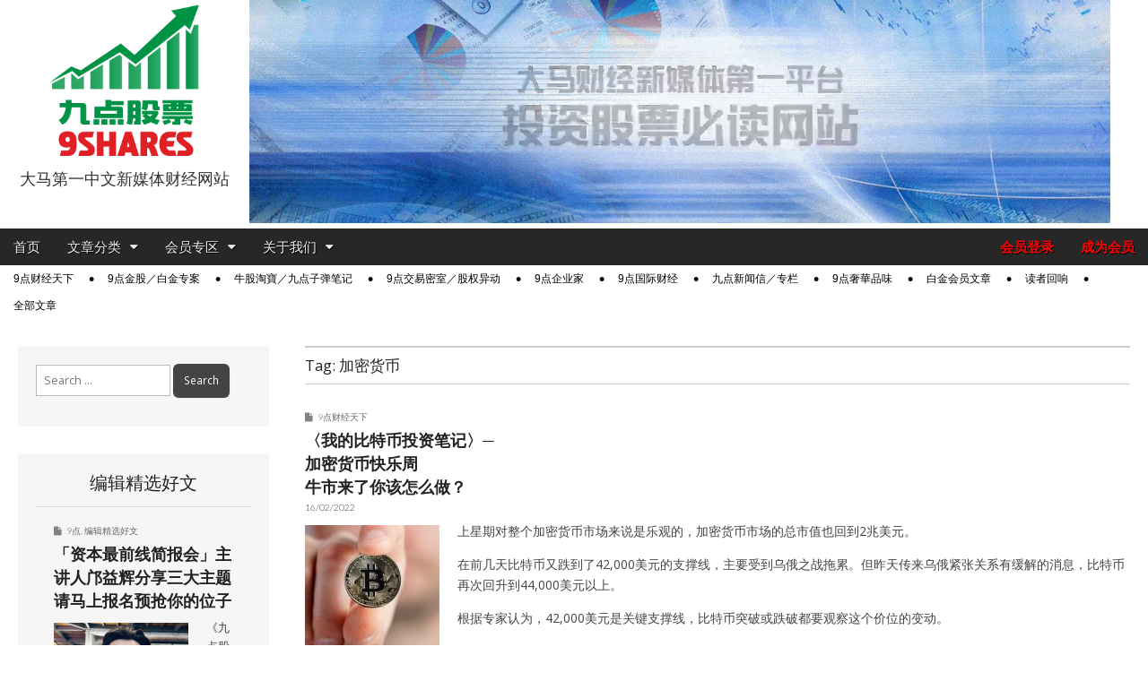

--- FILE ---
content_type: text/html; charset=UTF-8
request_url: https://9shares.my/tag/%E5%8A%A0%E5%AF%86%E8%B4%A7%E5%B8%81/
body_size: 26828
content:
<!DOCTYPE html>
<html lang="en-US">
<head>
	
	<!-- Google tag (gtag.js) -->
	<script async src="https://www.googletagmanager.com/gtag/js?id=G-0CDGYZX7ZE"></script>
	<script>
		window.dataLayer = window.dataLayer || [];
		function gtag(){dataLayer.push(arguments);}
		gtag('js', new Date());

		gtag('config', 'G-0CDGYZX7ZE');
	</script>

	<meta charset="UTF-8">
	<meta name="viewport" content="width=device-width, initial-scale=1.0">
	<link rel="profile" href="http://gmpg.org/xfn/11">
	<link rel="pingback" href="https://9shares.my/xmlrpc.php">
	<meta name='robots' content='index, follow, max-image-preview:large, max-snippet:-1, max-video-preview:-1' />

	<!-- This site is optimized with the Yoast SEO plugin v26.6 - https://yoast.com/wordpress/plugins/seo/ -->
	<title>加密货币 Archives - 9点股票</title>
	<link rel="canonical" href="https://9shares.my/tag/加密货币/" />
	<link rel="next" href="https://9shares.my/tag/%e5%8a%a0%e5%af%86%e8%b4%a7%e5%b8%81/page/2/" />
	<meta property="og:locale" content="en_US" />
	<meta property="og:type" content="article" />
	<meta property="og:title" content="加密货币 Archives - 9点股票" />
	<meta property="og:url" content="https://9shares.my/tag/加密货币/" />
	<meta property="og:site_name" content="9点股票" />
	<meta name="twitter:card" content="summary_large_image" />
	<script type="application/ld+json" class="yoast-schema-graph">{"@context":"https://schema.org","@graph":[{"@type":"CollectionPage","@id":"https://9shares.my/tag/%e5%8a%a0%e5%af%86%e8%b4%a7%e5%b8%81/","url":"https://9shares.my/tag/%e5%8a%a0%e5%af%86%e8%b4%a7%e5%b8%81/","name":"加密货币 Archives - 9点股票","isPartOf":{"@id":"https://9shares.my/#website"},"primaryImageOfPage":{"@id":"https://9shares.my/tag/%e5%8a%a0%e5%af%86%e8%b4%a7%e5%b8%81/#primaryimage"},"image":{"@id":"https://9shares.my/tag/%e5%8a%a0%e5%af%86%e8%b4%a7%e5%b8%81/#primaryimage"},"thumbnailUrl":"https://9shares.my/wp-content/uploads/2017/09/bitcoin-2643160_640.jpg","breadcrumb":{"@id":"https://9shares.my/tag/%e5%8a%a0%e5%af%86%e8%b4%a7%e5%b8%81/#breadcrumb"},"inLanguage":"en-US"},{"@type":"ImageObject","inLanguage":"en-US","@id":"https://9shares.my/tag/%e5%8a%a0%e5%af%86%e8%b4%a7%e5%b8%81/#primaryimage","url":"https://9shares.my/wp-content/uploads/2017/09/bitcoin-2643160_640.jpg","contentUrl":"https://9shares.my/wp-content/uploads/2017/09/bitcoin-2643160_640.jpg","width":640,"height":321},{"@type":"BreadcrumbList","@id":"https://9shares.my/tag/%e5%8a%a0%e5%af%86%e8%b4%a7%e5%b8%81/#breadcrumb","itemListElement":[{"@type":"ListItem","position":1,"name":"Home","item":"https://9shares.my/"},{"@type":"ListItem","position":2,"name":"加密货币"}]},{"@type":"WebSite","@id":"https://9shares.my/#website","url":"https://9shares.my/","name":"9点股票","description":"大马第一中文新媒体财经网站","potentialAction":[{"@type":"SearchAction","target":{"@type":"EntryPoint","urlTemplate":"https://9shares.my/?s={search_term_string}"},"query-input":{"@type":"PropertyValueSpecification","valueRequired":true,"valueName":"search_term_string"}}],"inLanguage":"en-US"}]}</script>
	<!-- / Yoast SEO plugin. -->


<link rel='dns-prefetch' href='//www.google.com' />
<link rel='dns-prefetch' href='//fonts.googleapis.com' />
<link rel="alternate" type="application/rss+xml" title="9点股票 &raquo; Feed" href="https://9shares.my/feed/" />
<link rel="alternate" type="application/rss+xml" title="9点股票 &raquo; Comments Feed" href="https://9shares.my/comments/feed/" />
<link rel="alternate" type="application/rss+xml" title="9点股票 &raquo; 加密货币 Tag Feed" href="https://9shares.my/tag/%e5%8a%a0%e5%af%86%e8%b4%a7%e5%b8%81/feed/" />
<style id='wp-img-auto-sizes-contain-inline-css' type='text/css'>
img:is([sizes=auto i],[sizes^="auto," i]){contain-intrinsic-size:3000px 1500px}
/*# sourceURL=wp-img-auto-sizes-contain-inline-css */
</style>
<style id='wp-emoji-styles-inline-css' type='text/css'>

	img.wp-smiley, img.emoji {
		display: inline !important;
		border: none !important;
		box-shadow: none !important;
		height: 1em !important;
		width: 1em !important;
		margin: 0 0.07em !important;
		vertical-align: -0.1em !important;
		background: none !important;
		padding: 0 !important;
	}
/*# sourceURL=wp-emoji-styles-inline-css */
</style>
<style id='wp-block-library-inline-css' type='text/css'>
:root{--wp-block-synced-color:#7a00df;--wp-block-synced-color--rgb:122,0,223;--wp-bound-block-color:var(--wp-block-synced-color);--wp-editor-canvas-background:#ddd;--wp-admin-theme-color:#007cba;--wp-admin-theme-color--rgb:0,124,186;--wp-admin-theme-color-darker-10:#006ba1;--wp-admin-theme-color-darker-10--rgb:0,107,160.5;--wp-admin-theme-color-darker-20:#005a87;--wp-admin-theme-color-darker-20--rgb:0,90,135;--wp-admin-border-width-focus:2px}@media (min-resolution:192dpi){:root{--wp-admin-border-width-focus:1.5px}}.wp-element-button{cursor:pointer}:root .has-very-light-gray-background-color{background-color:#eee}:root .has-very-dark-gray-background-color{background-color:#313131}:root .has-very-light-gray-color{color:#eee}:root .has-very-dark-gray-color{color:#313131}:root .has-vivid-green-cyan-to-vivid-cyan-blue-gradient-background{background:linear-gradient(135deg,#00d084,#0693e3)}:root .has-purple-crush-gradient-background{background:linear-gradient(135deg,#34e2e4,#4721fb 50%,#ab1dfe)}:root .has-hazy-dawn-gradient-background{background:linear-gradient(135deg,#faaca8,#dad0ec)}:root .has-subdued-olive-gradient-background{background:linear-gradient(135deg,#fafae1,#67a671)}:root .has-atomic-cream-gradient-background{background:linear-gradient(135deg,#fdd79a,#004a59)}:root .has-nightshade-gradient-background{background:linear-gradient(135deg,#330968,#31cdcf)}:root .has-midnight-gradient-background{background:linear-gradient(135deg,#020381,#2874fc)}:root{--wp--preset--font-size--normal:16px;--wp--preset--font-size--huge:42px}.has-regular-font-size{font-size:1em}.has-larger-font-size{font-size:2.625em}.has-normal-font-size{font-size:var(--wp--preset--font-size--normal)}.has-huge-font-size{font-size:var(--wp--preset--font-size--huge)}.has-text-align-center{text-align:center}.has-text-align-left{text-align:left}.has-text-align-right{text-align:right}.has-fit-text{white-space:nowrap!important}#end-resizable-editor-section{display:none}.aligncenter{clear:both}.items-justified-left{justify-content:flex-start}.items-justified-center{justify-content:center}.items-justified-right{justify-content:flex-end}.items-justified-space-between{justify-content:space-between}.screen-reader-text{border:0;clip-path:inset(50%);height:1px;margin:-1px;overflow:hidden;padding:0;position:absolute;width:1px;word-wrap:normal!important}.screen-reader-text:focus{background-color:#ddd;clip-path:none;color:#444;display:block;font-size:1em;height:auto;left:5px;line-height:normal;padding:15px 23px 14px;text-decoration:none;top:5px;width:auto;z-index:100000}html :where(.has-border-color){border-style:solid}html :where([style*=border-top-color]){border-top-style:solid}html :where([style*=border-right-color]){border-right-style:solid}html :where([style*=border-bottom-color]){border-bottom-style:solid}html :where([style*=border-left-color]){border-left-style:solid}html :where([style*=border-width]){border-style:solid}html :where([style*=border-top-width]){border-top-style:solid}html :where([style*=border-right-width]){border-right-style:solid}html :where([style*=border-bottom-width]){border-bottom-style:solid}html :where([style*=border-left-width]){border-left-style:solid}html :where(img[class*=wp-image-]){height:auto;max-width:100%}:where(figure){margin:0 0 1em}html :where(.is-position-sticky){--wp-admin--admin-bar--position-offset:var(--wp-admin--admin-bar--height,0px)}@media screen and (max-width:600px){html :where(.is-position-sticky){--wp-admin--admin-bar--position-offset:0px}}

/*# sourceURL=wp-block-library-inline-css */
</style><style id='global-styles-inline-css' type='text/css'>
:root{--wp--preset--aspect-ratio--square: 1;--wp--preset--aspect-ratio--4-3: 4/3;--wp--preset--aspect-ratio--3-4: 3/4;--wp--preset--aspect-ratio--3-2: 3/2;--wp--preset--aspect-ratio--2-3: 2/3;--wp--preset--aspect-ratio--16-9: 16/9;--wp--preset--aspect-ratio--9-16: 9/16;--wp--preset--color--black: #000000;--wp--preset--color--cyan-bluish-gray: #abb8c3;--wp--preset--color--white: #ffffff;--wp--preset--color--pale-pink: #f78da7;--wp--preset--color--vivid-red: #cf2e2e;--wp--preset--color--luminous-vivid-orange: #ff6900;--wp--preset--color--luminous-vivid-amber: #fcb900;--wp--preset--color--light-green-cyan: #7bdcb5;--wp--preset--color--vivid-green-cyan: #00d084;--wp--preset--color--pale-cyan-blue: #8ed1fc;--wp--preset--color--vivid-cyan-blue: #0693e3;--wp--preset--color--vivid-purple: #9b51e0;--wp--preset--gradient--vivid-cyan-blue-to-vivid-purple: linear-gradient(135deg,rgb(6,147,227) 0%,rgb(155,81,224) 100%);--wp--preset--gradient--light-green-cyan-to-vivid-green-cyan: linear-gradient(135deg,rgb(122,220,180) 0%,rgb(0,208,130) 100%);--wp--preset--gradient--luminous-vivid-amber-to-luminous-vivid-orange: linear-gradient(135deg,rgb(252,185,0) 0%,rgb(255,105,0) 100%);--wp--preset--gradient--luminous-vivid-orange-to-vivid-red: linear-gradient(135deg,rgb(255,105,0) 0%,rgb(207,46,46) 100%);--wp--preset--gradient--very-light-gray-to-cyan-bluish-gray: linear-gradient(135deg,rgb(238,238,238) 0%,rgb(169,184,195) 100%);--wp--preset--gradient--cool-to-warm-spectrum: linear-gradient(135deg,rgb(74,234,220) 0%,rgb(151,120,209) 20%,rgb(207,42,186) 40%,rgb(238,44,130) 60%,rgb(251,105,98) 80%,rgb(254,248,76) 100%);--wp--preset--gradient--blush-light-purple: linear-gradient(135deg,rgb(255,206,236) 0%,rgb(152,150,240) 100%);--wp--preset--gradient--blush-bordeaux: linear-gradient(135deg,rgb(254,205,165) 0%,rgb(254,45,45) 50%,rgb(107,0,62) 100%);--wp--preset--gradient--luminous-dusk: linear-gradient(135deg,rgb(255,203,112) 0%,rgb(199,81,192) 50%,rgb(65,88,208) 100%);--wp--preset--gradient--pale-ocean: linear-gradient(135deg,rgb(255,245,203) 0%,rgb(182,227,212) 50%,rgb(51,167,181) 100%);--wp--preset--gradient--electric-grass: linear-gradient(135deg,rgb(202,248,128) 0%,rgb(113,206,126) 100%);--wp--preset--gradient--midnight: linear-gradient(135deg,rgb(2,3,129) 0%,rgb(40,116,252) 100%);--wp--preset--font-size--small: 13px;--wp--preset--font-size--medium: 20px;--wp--preset--font-size--large: 36px;--wp--preset--font-size--x-large: 42px;--wp--preset--spacing--20: 0.44rem;--wp--preset--spacing--30: 0.67rem;--wp--preset--spacing--40: 1rem;--wp--preset--spacing--50: 1.5rem;--wp--preset--spacing--60: 2.25rem;--wp--preset--spacing--70: 3.38rem;--wp--preset--spacing--80: 5.06rem;--wp--preset--shadow--natural: 6px 6px 9px rgba(0, 0, 0, 0.2);--wp--preset--shadow--deep: 12px 12px 50px rgba(0, 0, 0, 0.4);--wp--preset--shadow--sharp: 6px 6px 0px rgba(0, 0, 0, 0.2);--wp--preset--shadow--outlined: 6px 6px 0px -3px rgb(255, 255, 255), 6px 6px rgb(0, 0, 0);--wp--preset--shadow--crisp: 6px 6px 0px rgb(0, 0, 0);}:where(.is-layout-flex){gap: 0.5em;}:where(.is-layout-grid){gap: 0.5em;}body .is-layout-flex{display: flex;}.is-layout-flex{flex-wrap: wrap;align-items: center;}.is-layout-flex > :is(*, div){margin: 0;}body .is-layout-grid{display: grid;}.is-layout-grid > :is(*, div){margin: 0;}:where(.wp-block-columns.is-layout-flex){gap: 2em;}:where(.wp-block-columns.is-layout-grid){gap: 2em;}:where(.wp-block-post-template.is-layout-flex){gap: 1.25em;}:where(.wp-block-post-template.is-layout-grid){gap: 1.25em;}.has-black-color{color: var(--wp--preset--color--black) !important;}.has-cyan-bluish-gray-color{color: var(--wp--preset--color--cyan-bluish-gray) !important;}.has-white-color{color: var(--wp--preset--color--white) !important;}.has-pale-pink-color{color: var(--wp--preset--color--pale-pink) !important;}.has-vivid-red-color{color: var(--wp--preset--color--vivid-red) !important;}.has-luminous-vivid-orange-color{color: var(--wp--preset--color--luminous-vivid-orange) !important;}.has-luminous-vivid-amber-color{color: var(--wp--preset--color--luminous-vivid-amber) !important;}.has-light-green-cyan-color{color: var(--wp--preset--color--light-green-cyan) !important;}.has-vivid-green-cyan-color{color: var(--wp--preset--color--vivid-green-cyan) !important;}.has-pale-cyan-blue-color{color: var(--wp--preset--color--pale-cyan-blue) !important;}.has-vivid-cyan-blue-color{color: var(--wp--preset--color--vivid-cyan-blue) !important;}.has-vivid-purple-color{color: var(--wp--preset--color--vivid-purple) !important;}.has-black-background-color{background-color: var(--wp--preset--color--black) !important;}.has-cyan-bluish-gray-background-color{background-color: var(--wp--preset--color--cyan-bluish-gray) !important;}.has-white-background-color{background-color: var(--wp--preset--color--white) !important;}.has-pale-pink-background-color{background-color: var(--wp--preset--color--pale-pink) !important;}.has-vivid-red-background-color{background-color: var(--wp--preset--color--vivid-red) !important;}.has-luminous-vivid-orange-background-color{background-color: var(--wp--preset--color--luminous-vivid-orange) !important;}.has-luminous-vivid-amber-background-color{background-color: var(--wp--preset--color--luminous-vivid-amber) !important;}.has-light-green-cyan-background-color{background-color: var(--wp--preset--color--light-green-cyan) !important;}.has-vivid-green-cyan-background-color{background-color: var(--wp--preset--color--vivid-green-cyan) !important;}.has-pale-cyan-blue-background-color{background-color: var(--wp--preset--color--pale-cyan-blue) !important;}.has-vivid-cyan-blue-background-color{background-color: var(--wp--preset--color--vivid-cyan-blue) !important;}.has-vivid-purple-background-color{background-color: var(--wp--preset--color--vivid-purple) !important;}.has-black-border-color{border-color: var(--wp--preset--color--black) !important;}.has-cyan-bluish-gray-border-color{border-color: var(--wp--preset--color--cyan-bluish-gray) !important;}.has-white-border-color{border-color: var(--wp--preset--color--white) !important;}.has-pale-pink-border-color{border-color: var(--wp--preset--color--pale-pink) !important;}.has-vivid-red-border-color{border-color: var(--wp--preset--color--vivid-red) !important;}.has-luminous-vivid-orange-border-color{border-color: var(--wp--preset--color--luminous-vivid-orange) !important;}.has-luminous-vivid-amber-border-color{border-color: var(--wp--preset--color--luminous-vivid-amber) !important;}.has-light-green-cyan-border-color{border-color: var(--wp--preset--color--light-green-cyan) !important;}.has-vivid-green-cyan-border-color{border-color: var(--wp--preset--color--vivid-green-cyan) !important;}.has-pale-cyan-blue-border-color{border-color: var(--wp--preset--color--pale-cyan-blue) !important;}.has-vivid-cyan-blue-border-color{border-color: var(--wp--preset--color--vivid-cyan-blue) !important;}.has-vivid-purple-border-color{border-color: var(--wp--preset--color--vivid-purple) !important;}.has-vivid-cyan-blue-to-vivid-purple-gradient-background{background: var(--wp--preset--gradient--vivid-cyan-blue-to-vivid-purple) !important;}.has-light-green-cyan-to-vivid-green-cyan-gradient-background{background: var(--wp--preset--gradient--light-green-cyan-to-vivid-green-cyan) !important;}.has-luminous-vivid-amber-to-luminous-vivid-orange-gradient-background{background: var(--wp--preset--gradient--luminous-vivid-amber-to-luminous-vivid-orange) !important;}.has-luminous-vivid-orange-to-vivid-red-gradient-background{background: var(--wp--preset--gradient--luminous-vivid-orange-to-vivid-red) !important;}.has-very-light-gray-to-cyan-bluish-gray-gradient-background{background: var(--wp--preset--gradient--very-light-gray-to-cyan-bluish-gray) !important;}.has-cool-to-warm-spectrum-gradient-background{background: var(--wp--preset--gradient--cool-to-warm-spectrum) !important;}.has-blush-light-purple-gradient-background{background: var(--wp--preset--gradient--blush-light-purple) !important;}.has-blush-bordeaux-gradient-background{background: var(--wp--preset--gradient--blush-bordeaux) !important;}.has-luminous-dusk-gradient-background{background: var(--wp--preset--gradient--luminous-dusk) !important;}.has-pale-ocean-gradient-background{background: var(--wp--preset--gradient--pale-ocean) !important;}.has-electric-grass-gradient-background{background: var(--wp--preset--gradient--electric-grass) !important;}.has-midnight-gradient-background{background: var(--wp--preset--gradient--midnight) !important;}.has-small-font-size{font-size: var(--wp--preset--font-size--small) !important;}.has-medium-font-size{font-size: var(--wp--preset--font-size--medium) !important;}.has-large-font-size{font-size: var(--wp--preset--font-size--large) !important;}.has-x-large-font-size{font-size: var(--wp--preset--font-size--x-large) !important;}
/*# sourceURL=global-styles-inline-css */
</style>

<style id='classic-theme-styles-inline-css' type='text/css'>
/*! This file is auto-generated */
.wp-block-button__link{color:#fff;background-color:#32373c;border-radius:9999px;box-shadow:none;text-decoration:none;padding:calc(.667em + 2px) calc(1.333em + 2px);font-size:1.125em}.wp-block-file__button{background:#32373c;color:#fff;text-decoration:none}
/*# sourceURL=/wp-includes/css/classic-themes.min.css */
</style>
<link rel="stylesheet" href="https://9shares.my/wp-content/cache/minify/89f1f.css" media="all" />








<link rel='stylesheet' id='google_fonts-css' href='//fonts.googleapis.com/css?family=Open+Sans%3A400%2C700%3A400%2C400italic%2C700%2C700italic%7CQuattrocento%7CLato%3A300%7CLato%3A900&#038;ver=6.9' type='text/css' media='all' />
<link rel="stylesheet" href="https://9shares.my/wp-content/cache/minify/796d5.css" media="all" />


<style id='heateor_sss_frontend_css-inline-css' type='text/css'>
.heateor_sss_button_instagram span.heateor_sss_svg,a.heateor_sss_instagram span.heateor_sss_svg{background:radial-gradient(circle at 30% 107%,#fdf497 0,#fdf497 5%,#fd5949 45%,#d6249f 60%,#285aeb 90%)}.heateor_sss_horizontal_sharing .heateor_sss_svg,.heateor_sss_standard_follow_icons_container .heateor_sss_svg{color:#fff;border-width:0px;border-style:solid;border-color:transparent}.heateor_sss_horizontal_sharing .heateorSssTCBackground{color:#666}.heateor_sss_horizontal_sharing span.heateor_sss_svg:hover,.heateor_sss_standard_follow_icons_container span.heateor_sss_svg:hover{border-color:transparent;}.heateor_sss_vertical_sharing span.heateor_sss_svg,.heateor_sss_floating_follow_icons_container span.heateor_sss_svg{color:#fff;border-width:0px;border-style:solid;border-color:transparent;}.heateor_sss_vertical_sharing .heateorSssTCBackground{color:#666;}.heateor_sss_vertical_sharing span.heateor_sss_svg:hover,.heateor_sss_floating_follow_icons_container span.heateor_sss_svg:hover{border-color:transparent;}@media screen and (max-width:783px) {.heateor_sss_vertical_sharing{display:none!important}}
/*# sourceURL=heateor_sss_frontend_css-inline-css */
</style>
<link rel="stylesheet" href="https://9shares.my/wp-content/cache/minify/a7f7e.css" media="all" />

<script type="text/javascript" src="https://9shares.my/wp-includes/js/dist/hooks.min.js?ver=dd5603f07f9220ed27f1" id="wp-hooks-js"></script>
<script type="text/javascript" id="say-what-js-js-extra">
/* <![CDATA[ */
var say_what_data = {"replacements":{"paid-memberships-pro|\u003Cstrong\u003E%s\u003C/strong\u003E now|":"\u003Cstrong\u003E%s\u003C/strong\u003E","paid-memberships-pro|Membership expires after %d %s.|":"\u4f1a\u5458\u7c4d\u6709\u6548\u671f\u4e3a %d %s","paid-memberships-pro|Month|":"\u4e2a\u6708","paid-memberships-pro|Months|":"\u4e2a\u6708","pmpro|Free|":"\u514d\u8d39","pmpro|Membership never expires.|":"-","pmpro-advanced-levels-shortcode|&larr; Return to Your Account|":"&larr; \u56de\u8fd4\u5230\u5e10\u53f7\u7ba1\u7406","pmpro-advanced-levels-shortcode|&larr; Return to Home|":"&larr; \u56de\u8fd4\u5230\u9996\u9875","paid-memberships-pro|You have selected the \u003Cstrong\u003E%s\u003C/strong\u003E membership level.|":"\u60a8\u9009\u62e9\u7684\u4f1a\u5458\u7c4d\u7b49\u7ea7\u4e3a\uff1a \u003Cstrong\u003E%s\u003C/strong\u003E","paid-memberships-pro|Membership Level|":"\u4f1a\u5458\u7c4d\u7b49\u7ea7","paid-memberships-pro|The price for membership is \u003Cstrong\u003E%s\u003C/strong\u003E now|":"\u60a8\u9009\u62e9\u7684\u4f1a\u5458\u7c4d\u7b49\u7ea7\u8d39\u7528\u4e3a\uff1a %s","paid-memberships-pro|Do you have a discount code?|":"\u60a8\u662f\u5426\u6301\u6709\u4f18\u60e0\u7801 (Discount code) ?","paid-memberships-pro|Click here to enter your discount code|":"\u70b9\u51fb\u6b64\u94fe\u63a5\u4ee5\u8f93\u5165\u4f18\u60e0\u7801  (D180)","paid-memberships-pro|Account Information|":"\u5e10\u53f7\u8d44\u6599","paid-memberships-pro|Already have an account?|":"\u5df2\u7ecf\u62e5\u6709\u4f1a\u5458\u5e10\u53f7\uff1f","paid-memberships-pro|Log in here|":"\u70b9\u51fb\u8fd9\u91cc\u767b\u5165","paid-memberships-pro|Username|":"\u7535\u90ae\u5730\u5740 (E-mail Address)","paid-memberships-pro|Password|":"\u5bc6\u7801 \uff08Password)","paid-memberships-pro|Confirm Password|":"\u786e\u8ba4\u5bc6\u7801 (Confirm Password)","paid-memberships-pro|E-mail Address|":"\u7535\u90ae\u5730\u5740 (E-mail Address)","paid-memberships-pro|Confirm E-mail Address|":"\u786e\u8ba4\u7535\u90ae\u5730\u5740 (Confirm E-mail Address)","nshares|Mobile No.|":"\u624b\u673a\u53f7\u7801","nshares|Your Favourite Stocks.|":"\u60a8\u611f\u5174\u8da3\u7684\u80a1\u7968","nshares|Your Favourite Stocks (in Bursa Stock Code / Company Code, e.g. AIRASIA 5099) so we can customize your contents. Separate multiple companies with comma.|":"\u60a8\u6709\u5174\u8da3\u8ffd\u8e2a\u7684\u80a1\u7968\u003Cbr\u003E\uff08\u53ef\u8f93\u5165\u516c\u53f8\u7801\u5982AIRASIA,\u6216stock code \u5982 5099\uff09\uff0c\u003Cbr\u003E\u53ef\u8f93\u5165\u591a\u53ea\u80a1\u7968\u3002\u003Cbr\u003E\u6211\u4eec\u4f1a\u6839\u636e\u60a8\u7684\u8f93\u5165\uff0c\u7535\u90ae\u76f8\u5173\u6587\u7ae0\u3002","pmpropbc|Choose Your Payment Method|":"\u9009\u62e9\u60a8\u7684\u4ed8\u6b3e\u65b9\u5f0f","pmpropbc|Pay with PayPal|":"\u4fe1\u7528\u5361\u4ed8\u6b3e (PayPal)","pmpropbc|Pay by Check|":"\u94f6\u884c\u8f6c\u8d26 / \u652f\u7968","paid-memberships-pro|Submit and Check Out|":"\u63d0\u4ea4\u5e76\u4ed8\u6b3e","paid-memberships-pro|Almost done. Review the membership information and pricing below then \u003Cstrong\u003Eclick the \"Complete Payment\" button\u003C/strong\u003E to finish your order.|":"\u8bf7\u786e\u8ba4\u4ee5\u4e0b\u4f1a\u5458\u8d44\u8baf\u4e0e\u6b3e\u9879\uff0c\u7136\u540e\u70b9\u51fb\u003Cstrong\u003E\u201c\u5b8c\u6210\u4ed8\u6b3e\u201d\u003C/strong\u003E\u4ee5\u52a0\u5165\u6210\u4e3a\u4f1a\u5458","paid-memberships-pro|Complete Payment|":"\u5b8c\u6210\u4ed8\u6b3e","paid-memberships-pro|Thank you for your membership to %s. Your %s membership is now active.|":"\u611f\u8c22\u4e0e\u6b22\u8fce\u60a8\u52a0\u5165\u003Cstrong\u003E%s\u003C/strong\u003E\u3002\u60a8\u7684\u4f1a\u5458\u5e10\u53f7\u73b0\u5728\u5df2\u7ecf\u5f00\u901a\u3002","paid-memberships-pro|Below are details about your membership account and a receipt for your initial membership invoice. A welcome email with a copy of your initial membership invoice has been sent to %s.|":"Below are details about your membership account and a receipt for your initial membership invoice. A welcome email with a copy of your initial membership invoice has been sent to %s.","paid-memberships-pro|Account|":"\u5e10\u53f7","paid-memberships-pro|Membership Expires|":"\u4f1a\u5458\u7c4d\u5230\u671f\u65e5\u671f","paid-memberships-pro|View Your Membership Account &rarr;|":"\u67e5\u770b\u60a8\u7684\u4f1a\u5458\u5e10\u53f7 &rarr;","paid-memberships-pro|Payment Method|":"\u4ed8\u6b3e\u65b9\u5f0f","paid-memberships-pro|Total Billed|":"\u6b3e\u9879\u603b\u6570","paid-memberships-pro|My Memberships|":"\u6211\u7684\u4f1a\u5458\u7c4d","paid-memberships-pro|Level|":"\u4f1a\u5458\u7b49\u7ea7","paid-memberships-pro|Billing|":"\u4ed8\u6b3e\u8d26\u5355","paid-memberships-pro|Expiration|":"\u5230\u671f","paid-memberships-pro|My Account|":"\u6211\u7684\u5e10\u53f7","paid-memberships-pro|Submit and Confirm|":"\u786e\u8ba4\u4e0e\u63d0\u4ea4","nshares|Upgrade Membership|":"\u4f1a\u5458\u7c4d\u5347\u7ea7","pmpropbc|\u003Cstrong\u003EMembership pending.\u003C/strong\u003E We are still waiting for payment of this invoice.|":"\u003Cstrong\u003E\u4f1a\u5458\u7c4d\u6b63\u5728\u5ba1\u6838\u4e2d\u3002\u003C/strong\u003E \u6211\u4eec\u6b63\u5728\u7b49\u5f85\u6b64\u5e10\u53f7\u7684\u4ed8\u6b3e\u8bc1\u660e\u3002","pmpropbc|\u003Cstrong\u003EImportant Notice:\u003C/strong\u003E We are still waiting for payment of this invoice.|":"\u003Cstrong\u003E\u91cd\u8981\u901a\u77e5\uff1a\u003C/strong\u003E \u6211\u4eec\u6b63\u5728\u7b49\u5f85\u6b64\u5e10\u53f7\u7684\u4ed8\u6b3e\u8bc1\u660e\u3002","pmpropbc|\u003Cstrong\u003EMembership pending.\u003C/strong\u003E We are still waiting for payment for \u003Ca href=\"%s\"\u003Eyour latest invoice\u003C/a\u003E.|":"\u003Cstrong\u003E\u4f1a\u5458\u7c4d\u6b63\u5728\u5ba1\u6838\u4e2d\u3002\u003C/strong\u003E \u6211\u4eec\u6b63\u5728\u7b49\u5f85\u003Ca href=\"%s\"\u003E\u6b64\u5e10\u5355\u003C/a\u003E\u7684\u4ed8\u6b3e\u8bc1\u660e\u3002","pmpropbc|\u003Cstrong\u003EImportant Notice:\u003C/strong\u003E We are still waiting for payment for \u003Ca href=\"%s\"\u003Eyour latest invoice\u003C/a\u003E.|":"\u003Cstrong\u003E\u91cd\u8981\u901a\u77e5\uff1a \u003C/strong\u003E \u6211\u4eec\u6b63\u5728\u7b49\u5f85\u003Ca href=\"%s\"\u003E\u6b64\u5e10\u5355\u003C/a\u003E\u7684\u4ed8\u6b3e\u8bc1\u660e\u3002","pmpropbc|Your payment is currently pending. You will gain access to this page once it is approved.|":"\u003Cstrong\u003E\u003Ci\u003E\u6211\u4eec\u5c1a\u5728\u5904\u7406\u60a8\u7684\u4ed8\u6b3e\u5ba1\u6838\u3002 \u5ba1\u6838\u5b8c\u6210\u540e\u60a8\u5c31\u53ef\u9605\u8bfb\u8be6\u6587\u3002\u003C/i\u003E\u003C/strong\u003E","paid-memberships-pro|Discount Code|":"\u4f18\u60e0\u7801 (Discount Code)","paid-memberships-pro|Apply|":"\u4f7f\u7528","paid-memberships-pro|The %s code has been applied to your order. |":"\u6210\u529f\u4f7f\u7528\u4f18\u60e0\u7801 %s","paid-memberships-pro|The \u003Cstrong\u003E%s\u003C/strong\u003E code has been applied to your order.|":"\u6210\u529f\u4f7f\u7528\u4f18\u60e0\u7801 \u003Cstrong\u003E%s\u003C/strong\u003E","paid-memberships-pro|Click here to change your discount code|":"\u70b9\u51fb\u8fd9\u91cc\u4ee5\u66f4\u6362\u4f18\u60e0\u7801","paid-memberships-pro|I agree to the %s|":"\u6211\u540c\u610f\u4e0e\u63a5\u53d7\u6b64 \u003Cstrong\u003E%s\u003C/strong\u003E","paid-memberships-pro|Your membership at %s will end soon|":"\u300a\u4e5d\u70b9\u80a1\u7968\u300b\u63d0\u9192: \u4f60\u7684\u767d\u91d1\u4f1a\u5458\u7c4d\u5c31\u5feb\u8981\u5230\u671f\uff0c\u63d0\u65e9\u66f4\u65b0\u4ee5\u4eab\u6709\u4f18\u60e0","paid-memberships-pro|Your membership at %s has ended|":"\u300a\u4e5d\u70b9\u80a1\u7968\u300b\u63d0\u9192: \u4f60\u7684\u767d\u91d1\u4f1a\u5458\u7c4d\u5df2\u7ecf\u903e\u671f\uff0c\u6b22\u8fce\u4f60\u91cd\u65b0\u8ba2\u9605","theme-my-login|Log In|":"\u767b\u5165","theme-my-login|Password|":"\u5bc6\u7801","theme-my-login|Remember Me|":"\u4fdd\u6301\u767b\u5165","theme-my-login|Username or E-mail|":"\u7528\u6237\u540d\u6216\u7535\u90ae\u5730\u5740 (Email)","theme-my-login|New password|":"\u65b0\u5bc6\u7801","theme-my-login|Enter your new password below.|":"\u8bf7\u8f93\u5165\u60a8\u7684\u65b0\u5bc6\u7801","default|Password strength unknown|password strength":"\u5bc6\u7801\u5b89\u5168\u6027\uff1a \u672a\u77e5","default|Very weak|password strength":"\u5bc6\u7801\u5b89\u5168\u6027\uff1a\u504f\u4f4e","default|Weak|password strength":"\u5bc6\u7801\u5b89\u5168\u6027\uff1a \u5f31","default|Medium|password strength":"\u5bc6\u7801\u5b89\u5168\u6027\uff1a \u4e2d\u7b49","default|Strong|password strength":"\u5bc6\u7801\u5b89\u5168\u6027\uff1a \u5f3a","default|Mismatch|password mismatch":"\u5bc6\u7801\u4e0d\u5339\u914d","default|Hint: The password should be at least twelve characters long. To make it stronger, use upper and lower case letters, numbers, and symbols like ! \" ? $ % ^ &amp; ).|":"\u5bc6\u7801\u5efa\u8bae\uff1a \u4e3a\u63d0\u9ad8\u5bc6\u7801\u5b89\u5168\u6027\uff0c\u6211\u4eec\u9f13\u52b1\u8fd0\u7528\u957f\u5ea6\u81f3\u5c1112\u5b57\u7b26\u7684\u5bc6\u7801\u3002 \u60a8\u53ef\u4f7f\u7528\u5927\u5c0f\u5199\u5b57\u6bcd\uff0c\u6570\u5b57\uff0c\u7b26\u53f7\uff08\u5982\uff1a! \" ? $ % ^\u7b49\uff09\u4ee5\u589e\u52a0\u5bc6\u7801\u5b89\u5168\u5f3a\u5ea6\u3002","theme-my-login|Reset Password|":"\u91cd\u8bbe\u5bc6\u7801","theme-my-login|Confirm use of weak password|":"\u786e\u5b9a\u4f7f\u7528\u5b89\u5168\u6027\u4f4e\u7684\u5bc6\u7801"}};
//# sourceURL=say-what-js-js-extra
/* ]]> */
</script>
<script type="text/javascript" src="https://9shares.my/wp-content/plugins/say-what/assets/build/frontend.js?ver=fd31684c45e4d85aeb4e" id="say-what-js-js"></script>
<script type="text/javascript" src="https://9shares.my/wp-includes/js/jquery/jquery.min.js?ver=3.7.1" id="jquery-core-js"></script>
<script type="text/javascript" src="https://9shares.my/wp-includes/js/jquery/jquery-migrate.min.js?ver=3.4.1" id="jquery-migrate-js"></script>
<script type="text/javascript" src="https://www.google.com/recaptcha/api.js?hl=en-US&amp;ver=6.9" id="recaptcha-js"></script>
<link rel="https://api.w.org/" href="https://9shares.my/wp-json/" /><link rel="alternate" title="JSON" type="application/json" href="https://9shares.my/wp-json/wp/v2/tags/1343" /><link rel="EditURI" type="application/rsd+xml" title="RSD" href="https://9shares.my/xmlrpc.php?rsd" />
<meta name="generator" content="WordPress 6.9" />
<style id="pmpro_colors">:root {
	--pmpro--color--base: #ffffff;
	--pmpro--color--contrast: #222222;
	--pmpro--color--accent: #0c3d54;
	--pmpro--color--accent--variation: hsl( 199,75%,28.5% );
	--pmpro--color--border--variation: hsl( 0,0%,91% );
}</style><style>
body { color: #444444; font-family: Open Sans, sans-serif; font-weight: normal; font-size: 14px; }
#page { background-color: #ffffff; }
h1, h2, h3, h4, h5, h6, h1 a, h2 a, h3 a, h4 a, h5 a, h6 a { color: #222222; font-family: Lato, serif; font-weight: normal; }
#site-title a,#site-description{ color:#333 !important }
#site-title a { font-family: Quattrocento, serif; font-weight: normal; font-size: 48px; }
#site-description { font-family: Lato;  font-weight: 300; font-size: 18px; }
#site-navigation, #site-sub-navigation { font-family: PT Sans, sans-serif; font-weight: normal; }
#site-navigation { font-size: 15px; background-color: #272727; }
#site-navigation li:hover, #site-navigation ul ul { background-color: #111111; }
#site-navigation li a { color: #eeeeee; }
#site-navigation li a:hover { color: #eeeeee; }
#site-sub-navigation { font-size: 12px; }
a, .entry-meta a, .format-link .entry-title a { color: #0089C4; }
a:hover, .entry-meta a:hover, .format-link .entry-title a:hover { color: #222222; }
.more-link, #posts-pagination a, input[type="submit"], .comment-reply-link, .more-link:hover, #posts-pagination a:hover, input[type="submit"]:hover, .comment-reply-link:hover { color: #ffffff; background-color: #444444; }
.widget { background-color: #f6f6f6; }
.entry-title, .entry-title a { font-family: Lato, sans-serif;  font-weight: 900; font-size: 22px; }
.entry-meta, .entry-meta a { font-family: Lato;  font-weight: 300; font-size: 10px; }
.post-category, .post-category a, .post-format, .post-format a { font-family: Lato;  font-weight: 300; font-size: 10px; }
</style>
	<style type="text/css" id="custom-background-css">
body.custom-background { background-image: url("https://9shares.my/wp-content/themes/magazine-premium/library/images/solid.png"); background-position: left top; background-size: auto; background-repeat: repeat; background-attachment: scroll; }
</style>
	<link rel="icon" href="https://9shares.my/wp-content/uploads/2018/08/cropped-logo-9Shares-FINAL-Q-copy-32x32.jpg" sizes="32x32" />
<link rel="icon" href="https://9shares.my/wp-content/uploads/2018/08/cropped-logo-9Shares-FINAL-Q-copy-192x192.jpg" sizes="192x192" />
<link rel="apple-touch-icon" href="https://9shares.my/wp-content/uploads/2018/08/cropped-logo-9Shares-FINAL-Q-copy-180x180.jpg" />
<meta name="msapplication-TileImage" content="https://9shares.my/wp-content/uploads/2018/08/cropped-logo-9Shares-FINAL-Q-copy-270x270.jpg" />
		<style type="text/css" id="wp-custom-css">
			/*
You can add your own CSS here.

Click the help icon above to learn more.
*/

.title-logo-wrapper {
	max-width:25%;
	text-align: center;
}

#site-logo {
	padding-top: 5px;
}

#site-logo > img {
	max-width:100%;
}

#header-img {
	display: inline;
	max-width: 70%;
}

p.copyright span.fr {
	display: none;
}

#upper-section-2 div.row article header h2.entry-title a,
#upper-section-3 div.row article header h2.entry-title a,
#upper-section-4 div.row article header h2.entry-title a,
#lower-section-1 div.row article header h2.entry-title a,
#lower-section-2 div.row article header h2.entry-title a,
#lower-section-3 div.row article header h2.entry-title a {
	font-size: 75%;
}

@media (min-width: 768px) {
	.tml-login .tml-submit-wrap {
		text-align: left;
	}
}


@media (max-width: 768px) {
	#site-logo > img {
		max-width:125px;
	}

	.title-logo-wrapper {
		width: 100%;
		max-width:100%;
		text-align: center;
	}
	#header-img {
		max-width: 100%;
		margin-left: auto;
		margin-right: auto;
	}
}

@media (max-width: 1280px) {
	#site-logo > img {
		max-width: 70%;
	}
}
		</style>
		</head>

<body class="pmpro-variation_1 archive tag tag-1343 custom-background wp-theme-magazine-premium wp-child-theme-magazine-premium-child">
	<div id="page" class="grid wfull">
		<header id="header" class="row" role="banner">
			<div class="c12">
				<div id="mobile-menu">
					<a href="#" class="left-menu"><i class="fa fa-reorder"></i></a>
					
											<a class="link" href="https://9shares.my/login">登录</a>
						<a class="link" href='https://9shares.my/membership-account/membership-levels/'>注册</a>
											
						<a href="#"><i class="fa fa-search"></i></a>
				</div>
				<div id="drop-down-search"><form role="search" method="get" class="search-form" action="https://9shares.my/">
				<label>
					<span class="screen-reader-text">Search for:</span>
					<input type="search" class="search-field" placeholder="Search &hellip;" value="" name="s" />
				</label>
				<input type="submit" class="search-submit" value="Search" />
			</form></div>

								<div class="title-logo-wrapper fl">
											<a href="https://9shares.my" title="9点股票" id="site-logo"  rel="home"><img src="https://9shares.my/wp-content/uploads/2017/08/logo-9Shares-FINAL-Q.png" alt="9点股票" /></a>
										<div id="title-wrapper">
						<div id="site-title" class="remove"><a href="https://9shares.my" title="9点股票" rel="home">9点股票</a></div>
						<div id="site-description">大马第一中文新媒体财经网站</div>					</div>
				</div>
									
				<video autoplay loop="loop" muted playsinline style="">
					<source src="https://9shares.my/wp-content/themes/magazine-premium-child/img/banner.webm" type="video/webm">
					<source src="https://9shares.my/wp-content/themes/magazine-premium-child/img/banner.mp4" type="video/mp4">
				</video>
					
				<div id="nav-wrapper">
					<div class="nav-content">
						<nav id="site-navigation" class="menus clearfix" role="navigation">
							<div class="screen-reader-text">Main menu</div>
							<a class="screen-reader-text" href="#primary" title="Skip to content">Skip to content</a>
							<div id="main-menu" class="menu-main-menu-container"><ul id="menu-main-menu" class="menu"><li id="menu-item-100" class="menu-item menu-item-type-custom menu-item-object-custom menu-item-home menu-item-100"><a href="https://9shares.my">首页</a>
<li id="menu-item-101" class="menu-item menu-item-type-custom menu-item-object-custom menu-item-home menu-item-has-children sub-menu-parent menu-item-101"><a href="http://9shares.my/#">文章分类</a>
<ul class="sub-menu">
	<li id="menu-item-104" class="menu-item menu-item-type-taxonomy menu-item-object-category menu-item-104"><a href="https://9shares.my/category/%e5%85%a8%e9%83%a8%e6%96%87%e7%ab%a0/9%e7%82%b9%e8%b4%a2%e7%bb%8f%e5%a4%a9%e4%b8%8b/">9点财经天下</a>
	<li id="menu-item-107" class="menu-item menu-item-type-taxonomy menu-item-object-category menu-item-107"><a href="https://9shares.my/category/%e5%85%a8%e9%83%a8%e6%96%87%e7%ab%a0/9%e7%82%b9%e9%87%91%e8%82%a1%ef%bc%8f%e7%99%bd%e9%87%91%e4%b8%93%e6%a1%88/">9点金股／白金专案</a>
	<li id="menu-item-5412" class="menu-item menu-item-type-taxonomy menu-item-object-category menu-item-5412"><a href="https://9shares.my/category/%e5%85%a8%e9%83%a8%e6%96%87%e7%ab%a0/%e7%89%9b%e8%82%a1%e6%b7%98%e5%af%b6%ef%bc%8f%e4%b9%9d%e7%82%b9%e5%ad%90%e5%bc%b9%e7%ac%94%e8%ae%b0/">牛股淘寶／九点子弹笔记</a>
	<li id="menu-item-5571" class="menu-item menu-item-type-taxonomy menu-item-object-category menu-item-5571"><a href="https://9shares.my/category/%e5%85%a8%e9%83%a8%e6%96%87%e7%ab%a0/%e4%b8%80%e8%82%a1%e4%b8%80%e8%a7%82%e7%82%b9%ef%bc%8f%e6%9d%bf%e5%9d%97%e8%bf%bd%e8%b8%aa/">一股一观点／板块追踪</a>
	<li id="menu-item-106" class="menu-item menu-item-type-taxonomy menu-item-object-category menu-item-106"><a href="https://9shares.my/category/%e5%85%a8%e9%83%a8%e6%96%87%e7%ab%a0/9%e7%82%b9%e4%ba%a4%e6%98%93%e5%af%86%e5%ae%a4%ef%bc%8f%e8%82%a1%e6%9d%83%e5%bc%82%e5%8a%a8/">9点交易密室／股权异动</a>
	<li id="menu-item-102" class="menu-item menu-item-type-taxonomy menu-item-object-category menu-item-102"><a href="https://9shares.my/category/%e5%85%a8%e9%83%a8%e6%96%87%e7%ab%a0/9%e7%82%b9%e4%bc%81%e4%b8%9a%e5%ae%b6/">9点企业家</a>
	<li id="menu-item-103" class="menu-item menu-item-type-taxonomy menu-item-object-category menu-item-103"><a href="https://9shares.my/category/%e5%85%a8%e9%83%a8%e6%96%87%e7%ab%a0/9%e7%82%b9%e5%9b%bd%e9%99%85%e8%b4%a2%e7%bb%8f/">9点国际财经</a>
	<li id="menu-item-22111" class="menu-item menu-item-type-taxonomy menu-item-object-category menu-item-22111"><a href="https://9shares.my/category/%e5%85%a8%e9%83%a8%e6%96%87%e7%ab%a0/%e4%b9%9d%e7%82%b9%e6%96%b0%e9%97%bb%e4%bf%a1%ef%bc%8f%e4%b8%93%e6%a0%8f/">九点新闻信／专栏</a>
	<li id="menu-item-5413" class="menu-item menu-item-type-taxonomy menu-item-object-category menu-item-5413"><a href="https://9shares.my/category/%e5%85%a8%e9%83%a8%e6%96%87%e7%ab%a0/%e6%88%bf%e4%ba%a7%e6%8a%95%e8%b5%84/">房产投资</a>
	<li id="menu-item-18482" class="menu-item menu-item-type-taxonomy menu-item-object-category menu-item-18482"><a href="https://9shares.my/category/%e5%85%a8%e9%83%a8%e6%96%87%e7%ab%a0/9%e7%82%b9%e5%a5%a2%e8%8f%af%e5%93%81%e5%91%b3/">9点奢華品味</a>
	<li id="menu-item-1208" class="menu-item menu-item-type-taxonomy menu-item-object-category menu-item-1208"><a href="https://9shares.my/category/%e5%85%a8%e9%83%a8%e6%96%87%e7%ab%a0/%e7%bc%96%e8%be%91%e7%b2%be%e9%80%89%e5%a5%bd%e6%96%87/">编辑精选好文</a>
	<li id="menu-item-1412" class="menu-item menu-item-type-taxonomy menu-item-object-category menu-item-1412"><a href="https://9shares.my/category/%e5%85%a8%e9%83%a8%e6%96%87%e7%ab%a0/%e7%99%bd%e9%87%91%e4%bc%9a%e5%91%98%e6%96%87%e7%ab%a0/">白金会员文章</a>
	<li id="menu-item-486" class="menu-item menu-item-type-custom menu-item-object-custom menu-item-486"><a href="https://9shares.my/category/全部文章/">全部文章</a>
</ul>

<li id="menu-item-109" class="menu-item menu-item-type-post_type menu-item-object-page menu-item-has-children sub-menu-parent menu-item-109"><a href="https://9shares.my/%e4%bc%9a%e5%91%98%e6%b3%a8%e5%86%8c/">会员专区</a>
<ul class="sub-menu">
	<li id="menu-item-1411" class="menu-item menu-item-type-taxonomy menu-item-object-category menu-item-1411"><a href="https://9shares.my/category/%e5%85%a8%e9%83%a8%e6%96%87%e7%ab%a0/%e7%99%bd%e9%87%91%e4%bc%9a%e5%91%98%e6%96%87%e7%ab%a0/">白金会员文章</a>
	<li id="menu-item-239" class="menu-item menu-item-type-post_type menu-item-object-page menu-item-239"><a href="https://9shares.my/%e4%bb%98%e8%b4%b9%e4%bc%9a%e5%91%98/">白金会员特权</a>
	<li id="menu-item-543" class="menu-item menu-item-type-post_type menu-item-object-page menu-item-543"><a href="https://9shares.my/onlinetransfer/">银行转账说明</a>
</ul>

<li id="menu-item-211" class="menu-item menu-item-type-custom menu-item-object-custom menu-item-home menu-item-has-children sub-menu-parent menu-item-211"><a href="http://9shares.my">关于我们</a>
<ul class="sub-menu">
	<li id="menu-item-112" class="menu-item menu-item-type-post_type menu-item-object-page menu-item-112"><a href="https://9shares.my/%e8%83%8c%e6%99%af/">背景</a>
	<li id="menu-item-915" class="menu-item menu-item-type-post_type menu-item-object-page menu-item-915"><a href="https://9shares.my/%e5%ae%97%e6%97%a8%e4%b8%8e%e4%bd%bf%e5%91%bd/">宗旨与使命</a>
	<li id="menu-item-111" class="menu-item menu-item-type-post_type menu-item-object-page menu-item-111"><a href="https://9shares.my/%e7%89%b9%e8%89%b2%e4%b8%8e%e5%ae%9a%e4%bd%8d/">特色与定位</a>
	<li id="menu-item-221" class="menu-item menu-item-type-taxonomy menu-item-object-category menu-item-221"><a href="https://9shares.my/category/%e5%85%a8%e9%83%a8%e6%96%87%e7%ab%a0/%e8%af%bb%e8%80%85%e5%9b%9e%e5%93%8d/">读者回响</a>
	<li id="menu-item-20462" class="menu-item menu-item-type-post_type menu-item-object-page menu-item-20462"><a href="https://9shares.my/app/">手机 APP 下载</a>
	<li id="menu-item-108" class="menu-item menu-item-type-post_type menu-item-object-page menu-item-108"><a href="https://9shares.my/%e8%81%94%e7%bb%9c%e6%88%91%e4%bb%ac/">联络我们</a>
</ul>

<li id="menu-item-263" class="nmr-logged-out menu-item menu-item-type-custom menu-item-object-custom menu-item-263"><a href="https://9shares.my/membership-account/membership-levels/">成为会员</a>
<li id="menu-item-262" class="nmr-logged-out menu-item menu-item-type-post_type menu-item-object-page menu-item-262"><a href="https://9shares.my/login/">会员登录</a>
</ul></div>
													</nav><!-- #site-navigation -->

												<nav id="site-sub-navigation" class="menus" role="navigation">
							<div class="screen-reader-text">Sub menu</div>
							<div class="menu-secondary-menu-container"><ul id="menu-secondary-menu" class="secondary-menu"><li id="menu-item-223" class="menu-item menu-item-type-taxonomy menu-item-object-category menu-item-223"><a href="https://9shares.my/category/%e5%85%a8%e9%83%a8%e6%96%87%e7%ab%a0/9%e7%82%b9%e8%b4%a2%e7%bb%8f%e5%a4%a9%e4%b8%8b/">9点财经天下</a>
<li id="menu-item-224" class="menu-item menu-item-type-taxonomy menu-item-object-category menu-item-224"><a href="https://9shares.my/category/%e5%85%a8%e9%83%a8%e6%96%87%e7%ab%a0/9%e7%82%b9%e9%87%91%e8%82%a1%ef%bc%8f%e7%99%bd%e9%87%91%e4%b8%93%e6%a1%88/">9点金股／白金专案</a>
<li id="menu-item-5415" class="menu-item menu-item-type-taxonomy menu-item-object-category menu-item-5415"><a href="https://9shares.my/category/%e5%85%a8%e9%83%a8%e6%96%87%e7%ab%a0/%e7%89%9b%e8%82%a1%e6%b7%98%e5%af%b6%ef%bc%8f%e4%b9%9d%e7%82%b9%e5%ad%90%e5%bc%b9%e7%ac%94%e8%ae%b0/">牛股淘寶／九点子弹笔记</a>
<li id="menu-item-227" class="menu-item menu-item-type-taxonomy menu-item-object-category menu-item-227"><a href="https://9shares.my/category/%e5%85%a8%e9%83%a8%e6%96%87%e7%ab%a0/9%e7%82%b9%e4%ba%a4%e6%98%93%e5%af%86%e5%ae%a4%ef%bc%8f%e8%82%a1%e6%9d%83%e5%bc%82%e5%8a%a8/">9点交易密室／股权异动</a>
<li id="menu-item-226" class="menu-item menu-item-type-taxonomy menu-item-object-category menu-item-226"><a href="https://9shares.my/category/%e5%85%a8%e9%83%a8%e6%96%87%e7%ab%a0/9%e7%82%b9%e4%bc%81%e4%b8%9a%e5%ae%b6/">9点企业家</a>
<li id="menu-item-228" class="menu-item menu-item-type-taxonomy menu-item-object-category menu-item-228"><a href="https://9shares.my/category/%e5%85%a8%e9%83%a8%e6%96%87%e7%ab%a0/9%e7%82%b9%e5%9b%bd%e9%99%85%e8%b4%a2%e7%bb%8f/">9点国际财经</a>
<li id="menu-item-22112" class="menu-item menu-item-type-taxonomy menu-item-object-category menu-item-22112"><a href="https://9shares.my/category/%e5%85%a8%e9%83%a8%e6%96%87%e7%ab%a0/%e4%b9%9d%e7%82%b9%e6%96%b0%e9%97%bb%e4%bf%a1%ef%bc%8f%e4%b8%93%e6%a0%8f/">九点新闻信／专栏</a>
<li id="menu-item-25108" class="menu-item menu-item-type-taxonomy menu-item-object-category menu-item-25108"><a href="https://9shares.my/category/%e5%85%a8%e9%83%a8%e6%96%87%e7%ab%a0/9%e7%82%b9%e5%a5%a2%e8%8f%af%e5%93%81%e5%91%b3/">9点奢華品味</a>
<li id="menu-item-1413" class="menu-item menu-item-type-taxonomy menu-item-object-category menu-item-1413"><a href="https://9shares.my/category/%e5%85%a8%e9%83%a8%e6%96%87%e7%ab%a0/%e7%99%bd%e9%87%91%e4%bc%9a%e5%91%98%e6%96%87%e7%ab%a0/">白金会员文章</a>
<li id="menu-item-918" class="menu-item menu-item-type-taxonomy menu-item-object-category menu-item-918"><a href="https://9shares.my/category/%e5%85%a8%e9%83%a8%e6%96%87%e7%ab%a0/%e8%af%bb%e8%80%85%e5%9b%9e%e5%93%8d/">读者回响</a>
<li id="menu-item-24436" class="menu-item menu-item-type-taxonomy menu-item-object-category menu-item-24436"><a href="https://9shares.my/category/%e5%85%a8%e9%83%a8%e6%96%87%e7%ab%a0/">全部文章</a>
</ul></div>						</nav><!-- #site-sub-navigation -->
											</div>
				</div>

			</div><!-- .c12 -->

		</header><!-- #header .row -->

		<div id="main">
			<div class="row">
	<section id="primary" class="c9 fr" role="main">

					<header id="archive-header">
				<h1 class="page-title">Tag: <span>加密货币</span></h1>			</header>

				<article id="post-44177" class="post-44177 post type-post status-publish format-standard has-post-thumbnail hentry category-3 tag-blockchain tag-cryptocurrency tag-ethereum tag-ripple tag-1141 tag-1343 tag-1370 tag--bitcoin tag-1374 pmpro-has-access">
	    <header>
		<h3 class="post-category"><i class="fa fa-file"></i><a href="https://9shares.my/category/%e5%85%a8%e9%83%a8%e6%96%87%e7%ab%a0/9%e7%82%b9%e8%b4%a2%e7%bb%8f%e5%a4%a9%e4%b8%8b/" rel="category tag">9点财经天下</a></h3>
		<h2 class="entry-title"><a href="https://9shares.my/%e3%80%88%e6%88%91%e7%9a%84%e6%af%94%e7%89%b9%e5%b8%81%e6%8a%95%e8%b5%84%e7%ac%94%e8%ae%b0%e3%80%89%e2%94%80%e5%8a%a0%e5%af%86%e8%b4%a7%e5%b8%81%e5%bf%ab%e4%b9%90%e5%91%a8%e7%89%9b%e5%b8%82%e6%9d%a5/" rel="bookmark">〈我的比特币投资笔记〉─<br>加密货币快乐周<br>牛市来了你该怎么做？</a></h2>
		<h2 class="entry-meta">
		<time class="published updated" datetime="2022-02-16">16/02/2022</time>	</h2>
	</header>
	    <div class="entry-content">
		    <a href="https://9shares.my/%e3%80%88%e6%88%91%e7%9a%84%e6%af%94%e7%89%b9%e5%b8%81%e6%8a%95%e8%b5%84%e7%ac%94%e8%ae%b0%e3%80%89%e2%94%80%e5%8a%a0%e5%af%86%e8%b4%a7%e5%b8%81%e5%bf%ab%e4%b9%90%e5%91%a8%e7%89%9b%e5%b8%82%e6%9d%a5/"><img width="150" height="150" src="//9shares.my/wp-content/plugins/a3-lazy-load/assets/images/lazy_placeholder.gif" data-lazy-type="image" data-src="https://9shares.my/wp-content/uploads/2017/09/bitcoin-2643160_640-150x150.jpg" class="lazy lazy-hidden alignleft wp-post-image" alt="" decoding="async" srcset="" data-srcset="https://9shares.my/wp-content/uploads/2017/09/bitcoin-2643160_640-150x150.jpg 150w, https://9shares.my/wp-content/uploads/2017/09/bitcoin-2643160_640-20x20.jpg 20w, https://9shares.my/wp-content/uploads/2017/09/bitcoin-2643160_640-40x40.jpg 40w, https://9shares.my/wp-content/uploads/2017/09/bitcoin-2643160_640-60x60.jpg 60w" sizes="(max-width: 150px) 100vw, 150px" /><noscript><img width="150" height="150" src="https://9shares.my/wp-content/uploads/2017/09/bitcoin-2643160_640-150x150.jpg" class="alignleft wp-post-image" alt="" decoding="async" srcset="https://9shares.my/wp-content/uploads/2017/09/bitcoin-2643160_640-150x150.jpg 150w, https://9shares.my/wp-content/uploads/2017/09/bitcoin-2643160_640-20x20.jpg 20w, https://9shares.my/wp-content/uploads/2017/09/bitcoin-2643160_640-40x40.jpg 40w, https://9shares.my/wp-content/uploads/2017/09/bitcoin-2643160_640-60x60.jpg 60w" sizes="(max-width: 150px) 100vw, 150px" /></noscript></a><div class="excerpt"><p>上星期对整个加密货币市场来说是乐观的，加密货币市场的总市值也回到2兆美元。</p>
<p>在前几天比特币又跌到了42,000美元的支撑线，主要受到乌俄之战拖累。但昨天传来乌俄紧张关系有缓解的消息，比特币再次回升到44,000美元以上。</p>
<p>根据专家认为，42,000美元是关键支撑线，比特币突破或跌破都要观察这个价位的变动。</p>
<p>若比特币想要能维持涨势至50,000美元区间，它还需要一些催化剂和动力才能达到目的地。</p>
<p class="more-link-p"><a class="more-link" href="https://9shares.my/%e3%80%88%e6%88%91%e7%9a%84%e6%af%94%e7%89%b9%e5%b8%81%e6%8a%95%e8%b5%84%e7%ac%94%e8%ae%b0%e3%80%89%e2%94%80%e5%8a%a0%e5%af%86%e8%b4%a7%e5%b8%81%e5%bf%ab%e4%b9%90%e5%91%a8%e7%89%9b%e5%b8%82%e6%9d%a5/">阅读详文 →</a></p>
</div>	    </div><!-- .entry-content -->

	    	</article><!-- #post-44177 -->	<article id="post-43997" class="post-43997 post type-post status-publish format-standard has-post-thumbnail hentry category-20 category-803 tag-bitcoin tag-blockchain tag-cryptocurrency tag-ethereum tag-ripple tag-1141 tag-1343 tag-1419 tag-53 tag-1374 tag-1362 pmpro-has-access">
	    <header>
		<h3 class="post-category"><i class="fa fa-file"></i><a href="https://9shares.my/category/%e5%85%a8%e9%83%a8%e6%96%87%e7%ab%a0/9%e7%82%b9/" rel="category tag">9点</a>, <a href="https://9shares.my/category/%e5%85%a8%e9%83%a8%e6%96%87%e7%ab%a0/%e4%b9%9d%e7%82%b9%e6%96%b0%e9%97%bb%e4%bf%a1%ef%bc%8f%e4%b8%93%e6%a0%8f/" rel="category tag">九点新闻信／专栏</a></h3>
		<h2 class="entry-title"><a href="https://9shares.my/%e3%80%88%e6%88%91%e7%9a%84%e6%af%94%e7%89%b9%e5%b8%81%e6%8a%95%e8%b5%84%e7%ac%94%e8%ae%b0%e3%80%89%e2%94%80%e5%8a%a0%e5%af%86%e8%b4%a7%e5%b8%81%e5%a4%a7%e5%8f%8d%e5%bc%b9%ef%bc%81%e8%bf%99%e4%bb%a3/" rel="bookmark">〈我的比特币投资笔记〉─<br>加密货币大反弹！<br>这代表下一波牛市吗？</a></h2>
		<h2 class="entry-meta">
		<time class="published updated" datetime="2022-02-09">09/02/2022</time>	</h2>
	</header>
	    <div class="entry-content">
		    <a href="https://9shares.my/%e3%80%88%e6%88%91%e7%9a%84%e6%af%94%e7%89%b9%e5%b8%81%e6%8a%95%e8%b5%84%e7%ac%94%e8%ae%b0%e3%80%89%e2%94%80%e5%8a%a0%e5%af%86%e8%b4%a7%e5%b8%81%e5%a4%a7%e5%8f%8d%e5%bc%b9%ef%bc%81%e8%bf%99%e4%bb%a3/"><img width="150" height="150" src="//9shares.my/wp-content/plugins/a3-lazy-load/assets/images/lazy_placeholder.gif" data-lazy-type="image" data-src="https://9shares.my/wp-content/uploads/2021/10/bitcoin-1-150x150.gif" class="lazy lazy-hidden alignleft wp-post-image" alt="" decoding="async" /><noscript><img width="150" height="150" src="https://9shares.my/wp-content/uploads/2021/10/bitcoin-1-150x150.gif" class="alignleft wp-post-image" alt="" decoding="async" /></noscript></a><div class="excerpt"><p>比特币绝地反弹。<br />
周一，比特币反弹回到4个星期来最高点，近一个月来首次触及45,000美元，较1月24号的低点比特币回升了大概35%左右。</p>
<p>而“二哥”以太币也触及3个星期来的顶点，虽然在1月尾跌破6个月低点，但如今已从低点急涨了47%左右。</p>
<p>特斯拉在周一公布公司持有价值19.9亿美元的比特币，相信这是推动这次涨势的催化剂之一。</p>
<p>这次反弹就代表转牛？</p>
<p class="more-link-p"><a class="more-link" href="https://9shares.my/%e3%80%88%e6%88%91%e7%9a%84%e6%af%94%e7%89%b9%e5%b8%81%e6%8a%95%e8%b5%84%e7%ac%94%e8%ae%b0%e3%80%89%e2%94%80%e5%8a%a0%e5%af%86%e8%b4%a7%e5%b8%81%e5%a4%a7%e5%8f%8d%e5%bc%b9%ef%bc%81%e8%bf%99%e4%bb%a3/">阅读详文 →</a></p>
</div>	    </div><!-- .entry-content -->

	    	</article><!-- #post-43997 -->	<article id="post-43902" class="post-43902 post type-post status-publish format-standard has-post-thumbnail hentry category-20 category-803 tag-bitcoin tag-cryptocurrency tag-ethereum tag-ripple tag-1141 tag-1343 tag-53 tag-1374 pmpro-has-access">
	    <header>
		<h3 class="post-category"><i class="fa fa-file"></i><a href="https://9shares.my/category/%e5%85%a8%e9%83%a8%e6%96%87%e7%ab%a0/9%e7%82%b9/" rel="category tag">9点</a>, <a href="https://9shares.my/category/%e5%85%a8%e9%83%a8%e6%96%87%e7%ab%a0/%e4%b9%9d%e7%82%b9%e6%96%b0%e9%97%bb%e4%bf%a1%ef%bc%8f%e4%b8%93%e6%a0%8f/" rel="category tag">九点新闻信／专栏</a></h3>
		<h2 class="entry-title"><a href="https://9shares.my/%e3%80%88%e6%88%91%e7%9a%84%e6%af%94%e7%89%b9%e5%b8%81%e6%8a%95%e8%b5%84%e7%ac%94%e8%ae%b0%e3%80%89%e2%94%80%e4%bb%80%e4%b9%88%e6%98%af%e5%8c%ba%e5%9d%97%e5%a5%96%e5%8a%b1%e5%87%8f%e5%8d%8ahalving/" rel="bookmark">〈我的比特币投资笔记〉─<br>什么是区块奖励减半(Halving)？<br>每四年发生一次就引发大牛市？</a></h2>
		<h2 class="entry-meta">
		<time class="published updated" datetime="2022-02-04">04/02/2022</time>	</h2>
	</header>
	    <div class="entry-content">
		    <a href="https://9shares.my/%e3%80%88%e6%88%91%e7%9a%84%e6%af%94%e7%89%b9%e5%b8%81%e6%8a%95%e8%b5%84%e7%ac%94%e8%ae%b0%e3%80%89%e2%94%80%e4%bb%80%e4%b9%88%e6%98%af%e5%8c%ba%e5%9d%97%e5%a5%96%e5%8a%b1%e5%87%8f%e5%8d%8ahalving/"><img width="150" height="150" src="//9shares.my/wp-content/plugins/a3-lazy-load/assets/images/lazy_placeholder.gif" data-lazy-type="image" data-src="https://9shares.my/wp-content/uploads/2021/10/bitcoin-150x150.gif" class="lazy lazy-hidden alignleft wp-post-image" alt="" decoding="async" /><noscript><img width="150" height="150" src="https://9shares.my/wp-content/uploads/2021/10/bitcoin-150x150.gif" class="alignleft wp-post-image" alt="" decoding="async" /></noscript></a><div class="excerpt"><p>农历新年初四，凛冬已过，春天已至，但加密货币市场仍不见春天。</p>
<p>自上个月中比特币跌破40,000美元大关，触及35,000美元后，目前仍在35,000到37,000区间浮动，未看到突破点。</p>
<p>反观以太币，自上月中跌破支撑点后，现在又再慢慢回顺至2,500美元以上，但想要回到上一个高位仍需要催化剂。</p>
<p>加密货币的一哥比特币已跌破两个支撑点，虽然目前稳在37,000美元区间，但可不可能跌破下一个支撑点仍需多加注意。</p>
<p>无论如何，我仍坚守着我的长期价值投资原则，每个月定期投资定额的加密货币，长期看好区块链为整个经济体提供的价值。</p>
<p class="more-link-p"><a class="more-link" href="https://9shares.my/%e3%80%88%e6%88%91%e7%9a%84%e6%af%94%e7%89%b9%e5%b8%81%e6%8a%95%e8%b5%84%e7%ac%94%e8%ae%b0%e3%80%89%e2%94%80%e4%bb%80%e4%b9%88%e6%98%af%e5%8c%ba%e5%9d%97%e5%a5%96%e5%8a%b1%e5%87%8f%e5%8d%8ahalving/">阅读详文 →</a></p>
</div>	    </div><!-- .entry-content -->

	    	</article><!-- #post-43902 -->	<article id="post-43737" class="post-43737 post type-post status-publish format-standard has-post-thumbnail hentry category-803 tag-bitcoin tag-cryptocurrency tag-ethereum tag-ripple tag-1141 tag-1343 tag-53 tag-1374 pmpro-has-access">
	    <header>
		<h3 class="post-category"><i class="fa fa-file"></i><a href="https://9shares.my/category/%e5%85%a8%e9%83%a8%e6%96%87%e7%ab%a0/%e4%b9%9d%e7%82%b9%e6%96%b0%e9%97%bb%e4%bf%a1%ef%bc%8f%e4%b8%93%e6%a0%8f/" rel="category tag">九点新闻信／专栏</a></h3>
		<h2 class="entry-title"><a href="https://9shares.my/%e3%80%88%e6%88%91%e7%9a%84%e6%af%94%e7%89%b9%e5%b8%81%e6%8a%95%e8%b5%84%e7%ac%94%e8%ae%b0%e3%80%89%e2%94%80%e6%af%94%e7%89%b9%e5%b8%81%e5%8f%8d%e5%bc%b9%ef%bc%9f%e5%85%b6%e4%bb%96%e5%8a%a0%e5%af%86/" rel="bookmark">〈我的比特币投资笔记〉─<br>比特币反弹？<br>其他加密货币继续出血</a></h2>
		<h2 class="entry-meta">
		<time class="published updated" datetime="2022-01-26">26/01/2022</time>	</h2>
	</header>
	    <div class="entry-content">
		    <a href="https://9shares.my/%e3%80%88%e6%88%91%e7%9a%84%e6%af%94%e7%89%b9%e5%b8%81%e6%8a%95%e8%b5%84%e7%ac%94%e8%ae%b0%e3%80%89%e2%94%80%e6%af%94%e7%89%b9%e5%b8%81%e5%8f%8d%e5%bc%b9%ef%bc%9f%e5%85%b6%e4%bb%96%e5%8a%a0%e5%af%86/"><img width="150" height="150" src="//9shares.my/wp-content/plugins/a3-lazy-load/assets/images/lazy_placeholder.gif" data-lazy-type="image" data-src="https://9shares.my/wp-content/uploads/2022/01/blockchain-3446557__340-150x150.jpg" class="lazy lazy-hidden alignleft wp-post-image" alt="" decoding="async" loading="lazy" /><noscript><img width="150" height="150" src="https://9shares.my/wp-content/uploads/2022/01/blockchain-3446557__340-150x150.jpg" class="alignleft wp-post-image" alt="" decoding="async" loading="lazy" /></noscript></a><div class="excerpt"><p>周一比特币跌至去年7越来最低点，但大量买家涌入比特币随即反弹至36,000美元以上。</p>
<p>这次的大熊市对币圈人来说并不惊奇。自2009年比特币发行以来，这是比特币第8次下跌超过50%，自2018年计算起则是3次。</p>
<p>加密货币与股市的趋势息息相关，年初至今都双双下挫，而这星期也迎来了最糟糕的一周。</p>
<p>许多投资者都在抛售风险资产比如说科技股，为了应对联储局可能公布更缩紧的货币政策。</p>
<p class="more-link-p"><a class="more-link" href="https://9shares.my/%e3%80%88%e6%88%91%e7%9a%84%e6%af%94%e7%89%b9%e5%b8%81%e6%8a%95%e8%b5%84%e7%ac%94%e8%ae%b0%e3%80%89%e2%94%80%e6%af%94%e7%89%b9%e5%b8%81%e5%8f%8d%e5%bc%b9%ef%bc%9f%e5%85%b6%e4%bb%96%e5%8a%a0%e5%af%86/">阅读详文 →</a></p>
</div>	    </div><!-- .entry-content -->

	    	</article><!-- #post-43737 -->	<article id="post-43473" class="post-43473 post type-post status-publish format-standard has-post-thumbnail hentry category-20 category-803 tag-bitcoin tag-cryptocurrency tag-ethereum tag-ripple tag-1141 tag-1343 tag-1419 tag-53 tag-1374 tag-1362 pmpro-has-access">
	    <header>
		<h3 class="post-category"><i class="fa fa-file"></i><a href="https://9shares.my/category/%e5%85%a8%e9%83%a8%e6%96%87%e7%ab%a0/9%e7%82%b9/" rel="category tag">9点</a>, <a href="https://9shares.my/category/%e5%85%a8%e9%83%a8%e6%96%87%e7%ab%a0/%e4%b9%9d%e7%82%b9%e6%96%b0%e9%97%bb%e4%bf%a1%ef%bc%8f%e4%b8%93%e6%a0%8f/" rel="category tag">九点新闻信／专栏</a></h3>
		<h2 class="entry-title"><a href="https://9shares.my/%e3%80%88%e6%88%91%e7%9a%84%e6%af%94%e7%89%b9%e5%b8%81%e6%8a%95%e8%b5%84%e7%ac%94%e8%ae%b0%e3%80%89%e2%94%80%e6%af%94%e7%89%b9%e5%b8%81%e7%85%a7%e7%9d%80%e6%88%91%e4%bb%ac%e7%9a%84%e5%89%a7%e6%9c%ac/" rel="bookmark">〈我的比特币投资笔记〉─<br>比特币照着我们的剧本走<br>比特币能替代黄金的地位？</a></h2>
		<h2 class="entry-meta">
		<time class="published updated" datetime="2022-01-12">12/01/2022</time>	</h2>
	</header>
	    <div class="entry-content">
		    <a href="https://9shares.my/%e3%80%88%e6%88%91%e7%9a%84%e6%af%94%e7%89%b9%e5%b8%81%e6%8a%95%e8%b5%84%e7%ac%94%e8%ae%b0%e3%80%89%e2%94%80%e6%af%94%e7%89%b9%e5%b8%81%e7%85%a7%e7%9d%80%e6%88%91%e4%bb%ac%e7%9a%84%e5%89%a7%e6%9c%ac/"><img width="150" height="150" src="//9shares.my/wp-content/plugins/a3-lazy-load/assets/images/lazy_placeholder.gif" data-lazy-type="image" data-src="https://9shares.my/wp-content/uploads/2021/12/istockphoto-1324664714-170667a-150x150.jpg" class="lazy lazy-hidden alignleft wp-post-image" alt="" decoding="async" loading="lazy" /><noscript><img width="150" height="150" src="https://9shares.my/wp-content/uploads/2021/12/istockphoto-1324664714-170667a-150x150.jpg" class="alignleft wp-post-image" alt="" decoding="async" loading="lazy" /></noscript></a><div class="excerpt"><p>比特币照着我们的剧本走。</p>
<p>虽然比特币在星期一突然跌破40,000美元大关，但很快便反弹回到40,000美元以上，证明这个支撑线非常有力。</p>
<p>比特币只要能稳定在40,000美元上围，就能等待上涨动力的出现进行价位突破。</p>
<p>近期持续的无力走势主要是因为联储局的加息预告，毕竟利率上升会导致投资者实行更保守的策略，想要留守更多现金在手。</p>
<p class="more-link-p"><a class="more-link" href="https://9shares.my/%e3%80%88%e6%88%91%e7%9a%84%e6%af%94%e7%89%b9%e5%b8%81%e6%8a%95%e8%b5%84%e7%ac%94%e8%ae%b0%e3%80%89%e2%94%80%e6%af%94%e7%89%b9%e5%b8%81%e7%85%a7%e7%9d%80%e6%88%91%e4%bb%ac%e7%9a%84%e5%89%a7%e6%9c%ac/">阅读详文 →</a></p>
</div>	    </div><!-- .entry-content -->

	    	</article><!-- #post-43473 -->	<article id="post-43319" class="post-43319 post type-post status-publish format-standard has-post-thumbnail hentry category-3 tag-1422 tag-1343 tag-53 tag-1423 pmpro-has-access">
	    <header>
		<h3 class="post-category"><i class="fa fa-file"></i><a href="https://9shares.my/category/%e5%85%a8%e9%83%a8%e6%96%87%e7%ab%a0/9%e7%82%b9%e8%b4%a2%e7%bb%8f%e5%a4%a9%e4%b8%8b/" rel="category tag">9点财经天下</a></h3>
		<h2 class="entry-title"><a href="https://9shares.my/%e6%af%94%e7%89%b9%e5%b8%81%e8%b7%8c%e7%a0%b443000%e7%be%8e%e5%85%83-%e5%b8%82%e5%9c%ba%e6%9e%81%e5%ba%a6%e6%81%90%e6%85%8c/" rel="bookmark">比特币跌破43,000美元 市场极度恐慌</a></h2>
		<h2 class="entry-meta">
		<time class="published updated" datetime="2022-01-07">07/01/2022</time>	</h2>
	</header>
	    <div class="entry-content">
		    <a href="https://9shares.my/%e6%af%94%e7%89%b9%e5%b8%81%e8%b7%8c%e7%a0%b443000%e7%be%8e%e5%85%83-%e5%b8%82%e5%9c%ba%e6%9e%81%e5%ba%a6%e6%81%90%e6%85%8c/"><img width="150" height="150" src="//9shares.my/wp-content/plugins/a3-lazy-load/assets/images/lazy_placeholder.gif" data-lazy-type="image" data-src="https://9shares.my/wp-content/uploads/2021/11/bitcoin-crash-e1641444955234-150x150.gif" class="lazy lazy-hidden alignleft wp-post-image" alt="" decoding="async" loading="lazy" /><noscript><img width="150" height="150" src="https://9shares.my/wp-content/uploads/2021/11/bitcoin-crash-e1641444955234-150x150.gif" class="alignleft wp-post-image" alt="" decoding="async" loading="lazy" /></noscript></a><div class="excerpt"><p>比特币价格走势过去二十四小时＂极度恐慌＂，数度跌破43,000美元，今早报43,128美元。</p>
<p>比特币价格直泻不止，部份投资者恐慌及不知所措，仍有乐观者认为比特币暴跌是短期现象。</p>
<p>加密恐惧贪婪指数周三骤跌至 15 後已缓升至 24，但仍处於极度恐惧领域，自 2021 年 7 月 21 日以来最低。</p>
<p class="more-link-p"><a class="more-link" href="https://9shares.my/%e6%af%94%e7%89%b9%e5%b8%81%e8%b7%8c%e7%a0%b443000%e7%be%8e%e5%85%83-%e5%b8%82%e5%9c%ba%e6%9e%81%e5%ba%a6%e6%81%90%e6%85%8c/">阅读详文 →</a></p>
</div>	    </div><!-- .entry-content -->

	    	</article><!-- #post-43319 -->	<article id="post-43076" class="post-43076 post type-post status-publish format-standard has-post-thumbnail hentry category-803 tag-bitcoin tag-blockchain tag-cryptocurrency tag-ethereum tag-ripple tag-1141 tag-1343 tag-1370 tag-1405 tag-1419 tag-53 tag-1374 pmpro-has-access">
	    <header>
		<h3 class="post-category"><i class="fa fa-file"></i><a href="https://9shares.my/category/%e5%85%a8%e9%83%a8%e6%96%87%e7%ab%a0/%e4%b9%9d%e7%82%b9%e6%96%b0%e9%97%bb%e4%bf%a1%ef%bc%8f%e4%b8%93%e6%a0%8f/" rel="category tag">九点新闻信／专栏</a></h3>
		<h2 class="entry-title"><a href="https://9shares.my/%e3%80%88%e6%88%91%e7%9a%84%e6%af%94%e7%89%b9%e5%b8%81%e6%8a%95%e8%b5%84%e7%ac%94%e8%ae%b0%e3%80%89%e2%94%80%e6%af%94%e7%89%b9%e5%b8%81%e5%86%8d%e6%80%a5%e8%b7%8c%e8%87%b3%e7%ba%a647000%e7%be%8e/" rel="bookmark">〈我的比特币投资笔记〉─<br>比特币再急跌至约47,000美元<br>但只要在这个价位一星期就可能转牛</a></h2>
		<h2 class="entry-meta">
		<time class="published updated" datetime="2021-12-29">29/12/2021</time>	</h2>
	</header>
	    <div class="entry-content">
		    <a href="https://9shares.my/%e3%80%88%e6%88%91%e7%9a%84%e6%af%94%e7%89%b9%e5%b8%81%e6%8a%95%e8%b5%84%e7%ac%94%e8%ae%b0%e3%80%89%e2%94%80%e6%af%94%e7%89%b9%e5%b8%81%e5%86%8d%e6%80%a5%e8%b7%8c%e8%87%b3%e7%ba%a647000%e7%be%8e/"><img width="150" height="150" src="//9shares.my/wp-content/plugins/a3-lazy-load/assets/images/lazy_placeholder.gif" data-lazy-type="image" data-src="https://9shares.my/wp-content/uploads/2021/08/blockchain-3277336_640-150x150.png" class="lazy lazy-hidden alignleft wp-post-image" alt="" decoding="async" loading="lazy" /><noscript><img width="150" height="150" src="https://9shares.my/wp-content/uploads/2021/08/blockchain-3277336_640-150x150.png" class="alignleft wp-post-image" alt="" decoding="async" loading="lazy" /></noscript></a><div class="excerpt"><p>比特币再次经历犹如过山车的一周。</p>
<p>自上星期截稿后，比特币延续升势在50,000美元区间波动，但在昨日又突然急跌至接近47,000美元，这一周的波动幅度好比过山车。</p>
<p>不过我相信大家应该对这般的波动见怪不怪了，毕竟加密货币市场的价格浮动就是如此之大。</p>
<p>这次的下跌对普通人来说是可怕的，但对来不及在低价区投资比特币的币友们确实可喜的，再一次迎来新机会。</p>
<p>放眼2022年，要是比特币的价格能站稳在50,000美元一星期以上，那才可能会是下一波转牛趋势。</p>
<p class="more-link-p"><a class="more-link" href="https://9shares.my/%e3%80%88%e6%88%91%e7%9a%84%e6%af%94%e7%89%b9%e5%b8%81%e6%8a%95%e8%b5%84%e7%ac%94%e8%ae%b0%e3%80%89%e2%94%80%e6%af%94%e7%89%b9%e5%b8%81%e5%86%8d%e6%80%a5%e8%b7%8c%e8%87%b3%e7%ba%a647000%e7%be%8e/">阅读详文 →</a></p>
</div>	    </div><!-- .entry-content -->

	    	</article><!-- #post-43076 -->	<article id="post-42864" class="post-42864 post type-post status-publish format-standard has-post-thumbnail hentry category-20 category-803 tag-bitcoin tag-blockchain tag-cryptocurrency tag-ethereum tag-ripple tag-1141 tag-1343 tag-1370 tag-1405 tag-53 tag-1374 pmpro-has-access">
	    <header>
		<h3 class="post-category"><i class="fa fa-file"></i><a href="https://9shares.my/category/%e5%85%a8%e9%83%a8%e6%96%87%e7%ab%a0/9%e7%82%b9/" rel="category tag">9点</a>, <a href="https://9shares.my/category/%e5%85%a8%e9%83%a8%e6%96%87%e7%ab%a0/%e4%b9%9d%e7%82%b9%e6%96%b0%e9%97%bb%e4%bf%a1%ef%bc%8f%e4%b8%93%e6%a0%8f/" rel="category tag">九点新闻信／专栏</a></h3>
		<h2 class="entry-title"><a href="https://9shares.my/%e3%80%88%e6%88%91%e7%9a%84%e6%af%94%e7%89%b9%e5%b8%81%e6%8a%95%e8%b5%84%e7%ac%94%e8%ae%b0%e3%80%89%e2%94%80%e6%af%94%e7%89%b9%e5%b8%81%e7%86%8a%e5%b8%82%e6%98%8e%e5%b9%b4%e6%89%8d%e4%bc%9a%e8%bd%ac/" rel="bookmark">〈我的比特币投资笔记〉─<br>比特币熊市明年才会转牛？<br>搞懂区块链常识才能赚到！</a></h2>
		<h2 class="entry-meta">
		<time class="published updated" datetime="2021-12-22">22/12/2021</time>	</h2>
	</header>
	    <div class="entry-content">
		    <a href="https://9shares.my/%e3%80%88%e6%88%91%e7%9a%84%e6%af%94%e7%89%b9%e5%b8%81%e6%8a%95%e8%b5%84%e7%ac%94%e8%ae%b0%e3%80%89%e2%94%80%e6%af%94%e7%89%b9%e5%b8%81%e7%86%8a%e5%b8%82%e6%98%8e%e5%b9%b4%e6%89%8d%e4%bc%9a%e8%bd%ac/"><img width="150" height="150" src="//9shares.my/wp-content/plugins/a3-lazy-load/assets/images/lazy_placeholder.gif" data-lazy-type="image" data-src="https://9shares.my/wp-content/uploads/2021/12/istockphoto-1322537446-170667a-150x150.jpg" class="lazy lazy-hidden alignleft wp-post-image" alt="" decoding="async" loading="lazy" /><noscript><img width="150" height="150" src="https://9shares.my/wp-content/uploads/2021/12/istockphoto-1322537446-170667a-150x150.jpg" class="alignleft wp-post-image" alt="" decoding="async" loading="lazy" /></noscript></a><div class="excerpt"><p>比特币熊市现形，明年才会迎来突破？<br />
2020年12月比特币再经历一轮重大跌势，一度跌至46,000美元，也引起市场议论纷纷。</p>
<p>有学者称比特币即将消失，也有人坚信只是短期回调，至于大家怎么看，我们见仁见智。</p>
<p>在前天，比特币的价格也从低位反弹，今天冲上49,000美元，但仍还是在下跌趋势横摆，因此仍是「比特币价值派」的收货时期。</p>
<p>目前熊市已定，各位比特币投资者可放眼明年，耐心等待突破点。</p>
<p>搞懂区块链常识，为未来投资做好准备！</p>
<p class="more-link-p"><a class="more-link" href="https://9shares.my/%e3%80%88%e6%88%91%e7%9a%84%e6%af%94%e7%89%b9%e5%b8%81%e6%8a%95%e8%b5%84%e7%ac%94%e8%ae%b0%e3%80%89%e2%94%80%e6%af%94%e7%89%b9%e5%b8%81%e7%86%8a%e5%b8%82%e6%98%8e%e5%b9%b4%e6%89%8d%e4%bc%9a%e8%bd%ac/">阅读详文 →</a></p>
</div>	    </div><!-- .entry-content -->

	    	</article><!-- #post-42864 -->	<article id="post-42795" class="post-42795 post type-post status-publish format-standard has-post-thumbnail hentry category-20 category-3 tag-1141 tag-1343 tag-53 pmpro-has-access">
	    <header>
		<h3 class="post-category"><i class="fa fa-file"></i><a href="https://9shares.my/category/%e5%85%a8%e9%83%a8%e6%96%87%e7%ab%a0/9%e7%82%b9/" rel="category tag">9点</a>, <a href="https://9shares.my/category/%e5%85%a8%e9%83%a8%e6%96%87%e7%ab%a0/9%e7%82%b9%e8%b4%a2%e7%bb%8f%e5%a4%a9%e4%b8%8b/" rel="category tag">9点财经天下</a></h3>
		<h2 class="entry-title"><a href="https://9shares.my/%e6%af%94%e7%89%b9%e5%b8%81%e4%bb%8e%e9%ab%98%e7%82%b9%e5%9b%9e%e8%b7%8c30-%e4%bf%a1%e5%be%92%e5%9d%9a%e6%8c%81%e6%9c%aa%e6%9d%a5%e5%8f%96%e4%bb%a3%e9%bb%84%e9%87%91-%e5%ad%a6%e8%80%85%e6%b3%bc/" rel="bookmark">比特币从高点回跌30% <BR>信徒坚信未来取代黄金<BR> 学者泼冷水比特币会消失</a></h2>
		<h2 class="entry-meta">
		<time class="published updated" datetime="2021-12-19">19/12/2021</time>	</h2>
	</header>
	    <div class="entry-content">
		    <a href="https://9shares.my/%e6%af%94%e7%89%b9%e5%b8%81%e4%bb%8e%e9%ab%98%e7%82%b9%e5%9b%9e%e8%b7%8c30-%e4%bf%a1%e5%be%92%e5%9d%9a%e6%8c%81%e6%9c%aa%e6%9d%a5%e5%8f%96%e4%bb%a3%e9%bb%84%e9%87%91-%e5%ad%a6%e8%80%85%e6%b3%bc/"><img width="150" height="150" src="//9shares.my/wp-content/plugins/a3-lazy-load/assets/images/lazy_placeholder.gif" data-lazy-type="image" data-src="https://9shares.my/wp-content/uploads/2021/11/crystalball-150x150.gif" class="lazy lazy-hidden alignleft wp-post-image" alt="" decoding="async" loading="lazy" srcset="" data-srcset="https://9shares.my/wp-content/uploads/2021/11/crystalball-150x150.gif 150w, https://9shares.my/wp-content/uploads/2021/11/crystalball-300x300.gif 300w, https://9shares.my/wp-content/uploads/2021/11/crystalball-260x260.gif 260w, https://9shares.my/wp-content/uploads/2021/11/crystalball-160x160.gif 160w" sizes="auto, (max-width: 150px) 100vw, 150px" /><noscript><img width="150" height="150" src="https://9shares.my/wp-content/uploads/2021/11/crystalball-150x150.gif" class="alignleft wp-post-image" alt="" decoding="async" loading="lazy" srcset="https://9shares.my/wp-content/uploads/2021/11/crystalball-150x150.gif 150w, https://9shares.my/wp-content/uploads/2021/11/crystalball-300x300.gif 300w, https://9shares.my/wp-content/uploads/2021/11/crystalball-260x260.gif 260w, https://9shares.my/wp-content/uploads/2021/11/crystalball-160x160.gif 160w" sizes="auto, (max-width: 150px) 100vw, 150px" /></noscript></a><div class="excerpt"><p>比特币价格在周末继续走低，星期天跌破47,000美元，从上一个高点回落超过30%，至今趋势仍呈跌，币圈热烈议论，圈外人士更认为，比特币迟早＂玩完＂。</p>
<p>但是对比特币和加密货币有＂强烈信仰＂的长期看好者，仍然坚持比特币未来价值惊人，现阶段下跌是＂正常调整＂。</p>
<p>根据了解，币圈人士在低位持续累积，寄望比比特币在2022年迎来＂暴力回弹＂。</p>
<p>但是，周五有美国学者对比特币大泼冷水，预测比特币可能在未来不久＂消失＂，持有比特币投资者将＂一无所有＂。</p>
<p class="more-link-p"><a class="more-link" href="https://9shares.my/%e6%af%94%e7%89%b9%e5%b8%81%e4%bb%8e%e9%ab%98%e7%82%b9%e5%9b%9e%e8%b7%8c30-%e4%bf%a1%e5%be%92%e5%9d%9a%e6%8c%81%e6%9c%aa%e6%9d%a5%e5%8f%96%e4%bb%a3%e9%bb%84%e9%87%91-%e5%ad%a6%e8%80%85%e6%b3%bc/">阅读详文 →</a></p>
</div>	    </div><!-- .entry-content -->

	    	</article><!-- #post-42795 -->	<article id="post-42707" class="post-42707 post type-post status-publish format-standard has-post-thumbnail hentry category-20 category-5 category-49 tag-1386 tag-1385 tag-1343 tag-1370 tag-1387 pmpro-level-required pmpro-level-1 pmpro-level-2 pmpro-no-access">
	    <header>
		<h3 class="post-category"><i class="fa fa-file"></i><a href="https://9shares.my/category/%e5%85%a8%e9%83%a8%e6%96%87%e7%ab%a0/9%e7%82%b9/" rel="category tag">9点</a>, <a href="https://9shares.my/category/%e5%85%a8%e9%83%a8%e6%96%87%e7%ab%a0/%e4%b8%80%e8%82%a1%e4%b8%80%e8%a7%82%e7%82%b9%ef%bc%8f%e6%9d%bf%e5%9d%97%e8%bf%bd%e8%b8%aa/" rel="category tag">一股一观点／板块追踪</a>, <a href="https://9shares.my/category/%e5%85%a8%e9%83%a8%e6%96%87%e7%ab%a0/%e7%99%bd%e9%87%91%e4%bc%9a%e5%91%98%e6%96%87%e7%ab%a0/" rel="category tag">白金会员文章</a></h3>
		<h2 class="entry-title"><a href="https://9shares.my/%e5%85%83%e5%ae%87%e5%ae%99%e8%99%9a%e6%8b%9f%e5%9c%9f%e5%9c%b0%e7%83%ad%e7%82%92%e6%88%90%e4%ba%a4%e8%be%be%e6%95%b0%e4%ba%bf%e7%be%8e%e5%85%83-%e4%b9%b0%e4%ba%86%e8%99%9a%e6%8b%9f%e5%9c%9f%e5%9c%b0/" rel="bookmark">元宇宙虚拟土地热炒成交达数亿美元 <BR>买了虚拟土地你可以建商场图书馆来赚钱</a></h2>
		<h2 class="entry-meta">
		<time class="published updated" datetime="2021-12-16">16/12/2021</time>	</h2>
	</header>
	    <div class="entry-content">
		    <a href="https://9shares.my/%e5%85%83%e5%ae%87%e5%ae%99%e8%99%9a%e6%8b%9f%e5%9c%9f%e5%9c%b0%e7%83%ad%e7%82%92%e6%88%90%e4%ba%a4%e8%be%be%e6%95%b0%e4%ba%bf%e7%be%8e%e5%85%83-%e4%b9%b0%e4%ba%86%e8%99%9a%e6%8b%9f%e5%9c%9f%e5%9c%b0/"><img width="150" height="150" src="//9shares.my/wp-content/plugins/a3-lazy-load/assets/images/lazy_placeholder.gif" data-lazy-type="image" data-src="https://9shares.my/wp-content/uploads/2021/12/augmented-reality-4497342_640-150x150.jpg" class="lazy lazy-hidden alignleft wp-post-image" alt="" decoding="async" loading="lazy" /><noscript><img width="150" height="150" src="https://9shares.my/wp-content/uploads/2021/12/augmented-reality-4497342_640-150x150.jpg" class="alignleft wp-post-image" alt="" decoding="async" loading="lazy" /></noscript></a><div class="excerpt"><p>元宇宙领域里的虚拟土地和虚拟房地产在热销中，举例来说，吉隆坡黄金三角地区的＂虚拟土地＂已被抢购一空。</p>
<p>在全世界，虚拟土地销售额超过1亿美元，香港一些年轻企业家十分热衷投资虚拟土地，在大马，这股热潮也在快速燃烧。</p>
<p>这个讯息似乎告诉投资者，元宇宙真的是有利可图。</p>
<p>《九点股票》编辑室为会员朋友整理有关虚拟土地的信息，它有什麽作用？投资者如何通过虚拟土地赚钱？以下内容，仅限《九点股票》各级会员登入，若你不是会员，欢迎你马上免费登记为「普通会员」，以获得更多阅读权限及会员利益。</p>
<div class="pmpro"><div class="pmpro_card pmpro_content_message"><div class="pmpro_card_content">** <b>白金会员 and 普通会员</b> 独享文章 **<br /><a href="https://9shares.my/membership-account/membership-levels/">成为会员</a></div><div class="pmpro_card_actions pmpro_font-medium">Already a member? <a href="https://9shares.my/login/?redirect_to=https%3A%2F%2F9shares.my%2F%25e5%2585%2583%25e5%25ae%2587%25e5%25ae%2599%25e8%2599%259a%25e6%258b%259f%25e5%259c%259f%25e5%259c%25b0%25e7%2583%25ad%25e7%2582%2592%25e6%2588%2590%25e4%25ba%25a4%25e8%25be%25be%25e6%2595%25b0%25e4%25ba%25bf%25e7%25be%258e%25e5%2585%2583-%25e4%25b9%25b0%25e4%25ba%2586%25e8%2599%259a%25e6%258b%259f%25e5%259c%259f%25e5%259c%25b0%2F">点击这里登入</a></div></div></div></div>	    </div><!-- .entry-content -->

	    	</article><!-- #post-42707 --><div id="pagination"><div class="total-pages">Page 1 of 2</div><span aria-current="page" class="page-numbers current">1</span>
<a class="page-numbers" href="https://9shares.my/tag/%E5%8A%A0%E5%AF%86%E8%B4%A7%E5%B8%81/page/2/">2</a>
<a class="next page-numbers" href="https://9shares.my/tag/%E5%8A%A0%E5%AF%86%E8%B4%A7%E5%B8%81/page/2/">&raquo;</a></div>
	</section><!-- #primary -->

	<div id="secondary" class="c3" role="complementary">
		<aside id="search-2" class="widget widget_search"><form role="search" method="get" class="search-form" action="https://9shares.my/">
				<label>
					<span class="screen-reader-text">Search for:</span>
					<input type="search" class="search-field" placeholder="Search &hellip;" value="" name="s" />
				</label>
				<input type="submit" class="search-submit" value="Search" />
			</form></aside><aside id="mp_testimonials_posts-3" class="widget widget_mp_testimonials_posts"><h3 class="widget-title">编辑精选好文</h3>	<article id="post-71747" class="c12 post-71747 post type-post status-publish format-standard has-post-thumbnail hentry category-20 category-44 pmpro-has-access">
	    <header>
		<h3 class="post-category"><i class="fa fa-file"></i><a href="https://9shares.my/category/%e5%85%a8%e9%83%a8%e6%96%87%e7%ab%a0/9%e7%82%b9/" rel="category tag">9点</a>, <a href="https://9shares.my/category/%e5%85%a8%e9%83%a8%e6%96%87%e7%ab%a0/%e7%bc%96%e8%be%91%e7%b2%be%e9%80%89%e5%a5%bd%e6%96%87/" rel="category tag">编辑精选好文</a></h3>
		<h2 class="entry-title"><a href="https://9shares.my/%e3%80%8c%e8%b5%84%e6%9c%ac%e6%9c%80%e5%89%8d%e7%ba%bf%e7%ae%80%e6%8a%a5%e4%bc%9a%e3%80%8d%e4%b8%bb%e8%ae%b2%e4%ba%ba%e9%82%9d%e7%9b%8a%e8%be%89%e5%88%86%e4%ba%ab%e4%b8%89%e5%a4%a7%e4%b8%bb%e9%a2%98/" rel="bookmark">「资本最前线简报会」主讲人邝益辉分享三大主题 请马上报名预抢你的位子</a></h2>
		<h2 class="entry-meta">
			</h2>
	</header>
	    <div class="entry-content">
		    <a href="https://9shares.my/%e3%80%8c%e8%b5%84%e6%9c%ac%e6%9c%80%e5%89%8d%e7%ba%bf%e7%ae%80%e6%8a%a5%e4%bc%9a%e3%80%8d%e4%b8%bb%e8%ae%b2%e4%ba%ba%e9%82%9d%e7%9b%8a%e8%be%89%e5%88%86%e4%ba%ab%e4%b8%89%e5%a4%a7%e4%b8%bb%e9%a2%98/"><img width="150" height="150" src="//9shares.my/wp-content/plugins/a3-lazy-load/assets/images/lazy_placeholder.gif" data-lazy-type="image" data-src="https://9shares.my/wp-content/uploads/2026/01/image-23-150x150.png" class="lazy lazy-hidden alignleft wp-post-image" alt="" decoding="async" loading="lazy" srcset="" data-srcset="https://9shares.my/wp-content/uploads/2026/01/image-23-150x150.png 150w, https://9shares.my/wp-content/uploads/2026/01/image-23-300x300.png 300w, https://9shares.my/wp-content/uploads/2026/01/image-23-560x560.png 560w, https://9shares.my/wp-content/uploads/2026/01/image-23-260x260.png 260w, https://9shares.my/wp-content/uploads/2026/01/image-23-160x160.png 160w, https://9shares.my/wp-content/uploads/2026/01/image-23.png 640w" sizes="auto, (max-width: 150px) 100vw, 150px" /><noscript><img width="150" height="150" src="//9shares.my/wp-content/plugins/a3-lazy-load/assets/images/lazy_placeholder.gif" data-lazy-type="image" data-src="https://9shares.my/wp-content/uploads/2026/01/image-23-150x150.png" class="lazy lazy-hidden alignleft wp-post-image" alt="" decoding="async" loading="lazy" srcset="" data-srcset="https://9shares.my/wp-content/uploads/2026/01/image-23-150x150.png 150w, https://9shares.my/wp-content/uploads/2026/01/image-23-300x300.png 300w, https://9shares.my/wp-content/uploads/2026/01/image-23-560x560.png 560w, https://9shares.my/wp-content/uploads/2026/01/image-23-260x260.png 260w, https://9shares.my/wp-content/uploads/2026/01/image-23-160x160.png 160w, https://9shares.my/wp-content/uploads/2026/01/image-23.png 640w" sizes="auto, (max-width: 150px) 100vw, 150px" /><noscript><img width="150" height="150" src="https://9shares.my/wp-content/uploads/2026/01/image-23-150x150.png" class="alignleft wp-post-image" alt="" decoding="async" loading="lazy" srcset="https://9shares.my/wp-content/uploads/2026/01/image-23-150x150.png 150w, https://9shares.my/wp-content/uploads/2026/01/image-23-300x300.png 300w, https://9shares.my/wp-content/uploads/2026/01/image-23-560x560.png 560w, https://9shares.my/wp-content/uploads/2026/01/image-23-260x260.png 260w, https://9shares.my/wp-content/uploads/2026/01/image-23-160x160.png 160w, https://9shares.my/wp-content/uploads/2026/01/image-23.png 640w" sizes="auto, (max-width: 150px) 100vw, 150px" /></noscript></noscript></a><div class="excerpt"><p>《九点股票》1月29日与白金会员及订阅者有约，主讲人主讲人之一邝益辉（YIK FEI）已做好准备，要与出席者分享三大主题。</p>
<p>《九点股票》携手盛阳资本（CENSURIA CAPITAL）定於1月29日（星期四）举行「资本最前线简报会」，从上星期开放报名，反应热烈，已有超过30人报名。</p>
<p>请你马上行动，预留一个位子。</p>
<p class="more-link-p"><a class="more-link" href="https://9shares.my/%e3%80%8c%e8%b5%84%e6%9c%ac%e6%9c%80%e5%89%8d%e7%ba%bf%e7%ae%80%e6%8a%a5%e4%bc%9a%e3%80%8d%e4%b8%bb%e8%ae%b2%e4%ba%ba%e9%82%9d%e7%9b%8a%e8%be%89%e5%88%86%e4%ba%ab%e4%b8%89%e5%a4%a7%e4%b8%bb%e9%a2%98/">阅读详文 →</a></p>
</div>	    </div><!-- .entry-content -->

	    	</article><!-- #post-71747 -->	<article id="post-71715" class="c12 post-71715 post type-post status-publish format-standard has-post-thumbnail hentry category-20 category-44 pmpro-has-access">
	    <header>
		<h3 class="post-category"><i class="fa fa-file"></i><a href="https://9shares.my/category/%e5%85%a8%e9%83%a8%e6%96%87%e7%ab%a0/9%e7%82%b9/" rel="category tag">9点</a>, <a href="https://9shares.my/category/%e5%85%a8%e9%83%a8%e6%96%87%e7%ab%a0/%e7%bc%96%e8%be%91%e7%b2%be%e9%80%89%e5%a5%bd%e6%96%87/" rel="category tag">编辑精选好文</a></h3>
		<h2 class="entry-title"><a href="https://9shares.my/%e3%80%8c%e8%b5%84%e6%9c%ac%e6%9c%80%e5%89%8d%e7%ba%bf%e7%ae%80%e6%8a%a5%e4%bc%9a%e3%80%8d%e6%9c%80%e6%96%b0%e5%8a%a8%e6%80%81-%e6%8a%8a%e6%8f%a1%e4%b8%8e%e9%87%8d%e9%87%8f%e7%ba%a7%e4%b8%bb%e8%ae%b2/" rel="bookmark">「资本最前线简报会」最新动态 把握与重量级主讲人NIGEL CHONG见面机会！</a></h2>
		<h2 class="entry-meta">
			</h2>
	</header>
	    <div class="entry-content">
		    <a href="https://9shares.my/%e3%80%8c%e8%b5%84%e6%9c%ac%e6%9c%80%e5%89%8d%e7%ba%bf%e7%ae%80%e6%8a%a5%e4%bc%9a%e3%80%8d%e6%9c%80%e6%96%b0%e5%8a%a8%e6%80%81-%e6%8a%8a%e6%8f%a1%e4%b8%8e%e9%87%8d%e9%87%8f%e7%ba%a7%e4%b8%bb%e8%ae%b2/"><img width="150" height="150" src="//9shares.my/wp-content/plugins/a3-lazy-load/assets/images/lazy_placeholder.gif" data-lazy-type="image" data-src="https://9shares.my/wp-content/uploads/2026/01/nigel-150x150.jpg" class="lazy lazy-hidden alignleft wp-post-image" alt="" decoding="async" loading="lazy" /><noscript><img width="150" height="150" src="//9shares.my/wp-content/plugins/a3-lazy-load/assets/images/lazy_placeholder.gif" data-lazy-type="image" data-src="https://9shares.my/wp-content/uploads/2026/01/nigel-150x150.jpg" class="lazy lazy-hidden alignleft wp-post-image" alt="" decoding="async" loading="lazy" /><noscript><img width="150" height="150" src="https://9shares.my/wp-content/uploads/2026/01/nigel-150x150.jpg" class="alignleft wp-post-image" alt="" decoding="async" loading="lazy" /></noscript></noscript></a><div class="excerpt"><p>「资本最前线简报会」还有2个星期即将举行，《九点股票》请读者把握机会，马上报名留位，现场和重磅主讲人NIGEL CHONG面对面。</p>
<p>不是每一场讲座，都值得你腾出一个下午聆听，但如果主讲人是——真正站在资金那一端的人，那你应该考虑马上报名。</p>
<p class="more-link-p"><a class="more-link" href="https://9shares.my/%e3%80%8c%e8%b5%84%e6%9c%ac%e6%9c%80%e5%89%8d%e7%ba%bf%e7%ae%80%e6%8a%a5%e4%bc%9a%e3%80%8d%e6%9c%80%e6%96%b0%e5%8a%a8%e6%80%81-%e6%8a%8a%e6%8f%a1%e4%b8%8e%e9%87%8d%e9%87%8f%e7%ba%a7%e4%b8%bb%e8%ae%b2/">阅读详文 →</a></p>
</div>	    </div><!-- .entry-content -->

	    	</article><!-- #post-71715 -->	<article id="post-71639" class="c12 post-71639 post type-post status-publish format-standard has-post-thumbnail hentry category-20 category-3 category-44 pmpro-has-access">
	    <header>
		<h3 class="post-category"><i class="fa fa-file"></i><a href="https://9shares.my/category/%e5%85%a8%e9%83%a8%e6%96%87%e7%ab%a0/9%e7%82%b9/" rel="category tag">9点</a>, <a href="https://9shares.my/category/%e5%85%a8%e9%83%a8%e6%96%87%e7%ab%a0/9%e7%82%b9%e8%b4%a2%e7%bb%8f%e5%a4%a9%e4%b8%8b/" rel="category tag">9点财经天下</a>, <a href="https://9shares.my/category/%e5%85%a8%e9%83%a8%e6%96%87%e7%ab%a0/%e7%bc%96%e8%be%91%e7%b2%be%e9%80%89%e5%a5%bd%e6%96%87/" rel="category tag">编辑精选好文</a></h3>
		<h2 class="entry-title"><a href="https://9shares.my/%e4%b8%8eohm%e5%88%9b%e5%8a%9e%e4%ba%ba%e6%8b%bf%e7%9d%a3%e5%bc%a0%e7%bb%b4%e5%9f%8e%e9%9d%a2%e5%af%b9%e9%9d%a2-%e8%af%b7%e9%a9%ac%e4%b8%8a%e6%8a%a5%e5%90%8d%e3%80%8c%e8%b5%84%e6%9c%ac%e6%9c%80/" rel="bookmark">与OHM创办人拿督张维城面对面 请马上报名「资本最前线简报会」</a></h2>
		<h2 class="entry-meta">
			</h2>
	</header>
	    <div class="entry-content">
		    <a href="https://9shares.my/%e4%b8%8eohm%e5%88%9b%e5%8a%9e%e4%ba%ba%e6%8b%bf%e7%9d%a3%e5%bc%a0%e7%bb%b4%e5%9f%8e%e9%9d%a2%e5%af%b9%e9%9d%a2-%e8%af%b7%e9%a9%ac%e4%b8%8a%e6%8a%a5%e5%90%8d%e3%80%8c%e8%b5%84%e6%9c%ac%e6%9c%80/"><img width="150" height="150" src="//9shares.my/wp-content/plugins/a3-lazy-load/assets/images/lazy_placeholder.gif" data-lazy-type="image" data-src="https://9shares.my/wp-content/uploads/2026/01/WhatsApp-Image-2026-01-08-at-1.37.24-PM-1-150x150.jpeg" class="lazy lazy-hidden alignleft wp-post-image" alt="" decoding="async" loading="lazy" /><noscript><img width="150" height="150" src="//9shares.my/wp-content/plugins/a3-lazy-load/assets/images/lazy_placeholder.gif" data-lazy-type="image" data-src="https://9shares.my/wp-content/uploads/2026/01/WhatsApp-Image-2026-01-08-at-1.37.24-PM-1-150x150.jpeg" class="lazy lazy-hidden alignleft wp-post-image" alt="" decoding="async" loading="lazy" /><noscript><img width="150" height="150" src="https://9shares.my/wp-content/uploads/2026/01/WhatsApp-Image-2026-01-08-at-1.37.24-PM-1-150x150.jpeg" class="alignleft wp-post-image" alt="" decoding="async" loading="lazy" /></noscript></noscript></a><div class="excerpt"><p>权威财经周刊《THE EDGE》於2026年选股特辑精挑细选多家上市公司作为今年投资目标，绿洲居家（OHM，0357，创业板）也列进名单。</p>
<p>绿洲居家最新股价32仙，市值1亿6000万令吉，创办人是拿督张维城夫妇，你想要和拿督张维城面对面接触，第一手了解绿洲居家今年发展大计吗？</p>
<p>如果你要和张维城面对面，请你马上报名参加《九点股票》和CENSURIA CAPITRAL联合主办的「资本最前线简报会」。</p>
<p class="more-link-p"><a class="more-link" href="https://9shares.my/%e4%b8%8eohm%e5%88%9b%e5%8a%9e%e4%ba%ba%e6%8b%bf%e7%9d%a3%e5%bc%a0%e7%bb%b4%e5%9f%8e%e9%9d%a2%e5%af%b9%e9%9d%a2-%e8%af%b7%e9%a9%ac%e4%b8%8a%e6%8a%a5%e5%90%8d%e3%80%8c%e8%b5%84%e6%9c%ac%e6%9c%80/">阅读详文 →</a></p>
</div>	    </div><!-- .entry-content -->

	    	</article><!-- #post-71639 --></aside><aside id="mp_testimonials_posts-2" class="widget widget_mp_testimonials_posts"><h3 class="widget-title">读者回响</h3>	<article id="post-67487" class="c12 post-67487 post type-post status-publish format-standard has-post-thumbnail hentry category-3 category-17 pmpro-has-access">
	    <header>
		<h3 class="post-category"><i class="fa fa-file"></i><a href="https://9shares.my/category/%e5%85%a8%e9%83%a8%e6%96%87%e7%ab%a0/9%e7%82%b9%e8%b4%a2%e7%bb%8f%e5%a4%a9%e4%b8%8b/" rel="category tag">9点财经天下</a>, <a href="https://9shares.my/category/%e5%85%a8%e9%83%a8%e6%96%87%e7%ab%a0/%e8%af%bb%e8%80%85%e5%9b%9e%e5%93%8d/" rel="category tag">读者回响</a></h3>
		<h2 class="entry-title"><a href="https://9shares.my/%e6%9f%94%e4%bd%9b%e7%9a%87%e5%ae%a4%e6%8f%ad%e9%9c%b2-%e8%af%88%e9%aa%97%e9%9b%86%e5%9b%a2%e5%86%92%e7%94%a8%e6%9c%80%e9%ab%98%e5%85%83%e9%a6%96%e5%bd%b1%e5%83%8f%e5%a3%b0%e9%9f%b3%e5%88%b6%e4%bd%9c/" rel="bookmark">柔佛皇室揭露 诈骗集团冒用最高元首影像声音制作假影片</a></h2>
		<h2 class="entry-meta">
			</h2>
	</header>
	    <div class="entry-content">
		    <a href="https://9shares.my/%e6%9f%94%e4%bd%9b%e7%9a%87%e5%ae%a4%e6%8f%ad%e9%9c%b2-%e8%af%88%e9%aa%97%e9%9b%86%e5%9b%a2%e5%86%92%e7%94%a8%e6%9c%80%e9%ab%98%e5%85%83%e9%a6%96%e5%bd%b1%e5%83%8f%e5%a3%b0%e9%9f%b3%e5%88%b6%e4%bd%9c/"><img width="150" height="150" src="//9shares.my/wp-content/plugins/a3-lazy-load/assets/images/lazy_placeholder.gif" data-lazy-type="image" data-src="https://9shares.my/wp-content/uploads/2025/07/Fake-video-acct-of-King-detected-on-FB-Johor-Royal-Press-Office-post-10072025-officialsultaniskandar-facebook_20250710123937_officialsultanibrahim@facebook-150x150.jpg" class="lazy lazy-hidden alignleft wp-post-image" alt="" decoding="async" loading="lazy" /><noscript><img width="150" height="150" src="//9shares.my/wp-content/plugins/a3-lazy-load/assets/images/lazy_placeholder.gif" data-lazy-type="image" data-src="https://9shares.my/wp-content/uploads/2025/07/Fake-video-acct-of-King-detected-on-FB-Johor-Royal-Press-Office-post-10072025-officialsultaniskandar-facebook_20250710123937_officialsultanibrahim@facebook-150x150.jpg" class="lazy lazy-hidden alignleft wp-post-image" alt="" decoding="async" loading="lazy" /><noscript><img width="150" height="150" src="https://9shares.my/wp-content/uploads/2025/07/Fake-video-acct-of-King-detected-on-FB-Johor-Royal-Press-Office-post-10072025-officialsultaniskandar-facebook_20250710123937_officialsultanibrahim@facebook-150x150.jpg" class="alignleft wp-post-image" alt="" decoding="async" loading="lazy" /></noscript></noscript></a><div class="excerpt"><p>柔佛州皇室新闻处揭露，诈骗集团利用AI人工智能，冒用最高元首陛下影像及声音，制作成影片，在面子书打广告，进行诈骗。</p>
<p>这一消息于周四通过国家元首官方Facebook页面发布。</p>
<p>根据柔佛王室新闻处的说法，该假影片在Facebook社交平台上流传，影片中仿冒陛下的声音，内容涉及一项声称能带来利润的投资计划，试图诱骗公众。</p>
<p class="more-link-p"><a class="more-link" href="https://9shares.my/%e6%9f%94%e4%bd%9b%e7%9a%87%e5%ae%a4%e6%8f%ad%e9%9c%b2-%e8%af%88%e9%aa%97%e9%9b%86%e5%9b%a2%e5%86%92%e7%94%a8%e6%9c%80%e9%ab%98%e5%85%83%e9%a6%96%e5%bd%b1%e5%83%8f%e5%a3%b0%e9%9f%b3%e5%88%b6%e4%bd%9c/">阅读详文 →</a></p>
</div>	    </div><!-- .entry-content -->

	    	</article><!-- #post-67487 -->	<article id="post-67283" class="c12 post-67283 post type-post status-publish format-standard has-post-thumbnail hentry category-20 category-17 pmpro-has-access">
	    <header>
		<h3 class="post-category"><i class="fa fa-file"></i><a href="https://9shares.my/category/%e5%85%a8%e9%83%a8%e6%96%87%e7%ab%a0/9%e7%82%b9/" rel="category tag">9点</a>, <a href="https://9shares.my/category/%e5%85%a8%e9%83%a8%e6%96%87%e7%ab%a0/%e8%af%bb%e8%80%85%e5%9b%9e%e5%93%8d/" rel="category tag">读者回响</a></h3>
		<h2 class="entry-title"><a href="https://9shares.my/%e8%af%88%e9%aa%97%e9%9b%86%e5%9b%a2%e5%bc%80%e3%80%88%e4%b9%9d%e7%82%b9%e5%ae%a2%e6%9c%8d%e3%80%89%e5%8a%a0%e4%bd%a0%e4%b8%ba%e5%a5%bd%e5%8f%8b%ef%bc%9f-%e8%bf%99%e6%98%af%e8%af%88%e9%aa%97%e9%9b%86/" rel="bookmark">诈骗集团开〈九点客服〉加你为好友？ 这是诈骗集团马上拒绝</a></h2>
		<h2 class="entry-meta">
			</h2>
	</header>
	    <div class="entry-content">
		    <a href="https://9shares.my/%e8%af%88%e9%aa%97%e9%9b%86%e5%9b%a2%e5%bc%80%e3%80%88%e4%b9%9d%e7%82%b9%e5%ae%a2%e6%9c%8d%e3%80%89%e5%8a%a0%e4%bd%a0%e4%b8%ba%e5%a5%bd%e5%8f%8b%ef%bc%9f-%e8%bf%99%e6%98%af%e8%af%88%e9%aa%97%e9%9b%86/"><img width="150" height="150" src="//9shares.my/wp-content/plugins/a3-lazy-load/assets/images/lazy_placeholder.gif" data-lazy-type="image" data-src="https://9shares.my/wp-content/uploads/2024/07/scam-alert-7321925_640-150x150.jpg" class="lazy lazy-hidden alignleft wp-post-image" alt="" decoding="async" loading="lazy" /><noscript><img width="150" height="150" src="//9shares.my/wp-content/plugins/a3-lazy-load/assets/images/lazy_placeholder.gif" data-lazy-type="image" data-src="https://9shares.my/wp-content/uploads/2024/07/scam-alert-7321925_640-150x150.jpg" class="lazy lazy-hidden alignleft wp-post-image" alt="" decoding="async" loading="lazy" /><noscript><img width="150" height="150" src="https://9shares.my/wp-content/uploads/2024/07/scam-alert-7321925_640-150x150.jpg" class="alignleft wp-post-image" alt="" decoding="async" loading="lazy" /></noscript></noscript></a><div class="excerpt"><p>诈骗集团采取新方式寻找猎物，冒用《九点》名议注册脸书户口，四处加友，再伺机行骗。</p>
<p>其中一个〈九点客服〉户口，今日至向数十名《九点股票》专页内点赞的读者，发出加好友邀约，包括脸书负责编辑也收到加友邀约。</p>
<p>该户口一加你为好友，就会邀请你进群，并供股票评述服务，一切都是为了哄骗。</p>
<p>《九点股票》提醒广大读者，本网站绝对不会邀约读者为朋友，也从来不建群，任何资讯只在专页和网站内传达。</p>
<p class="more-link-p"><a class="more-link" href="https://9shares.my/%e8%af%88%e9%aa%97%e9%9b%86%e5%9b%a2%e5%bc%80%e3%80%88%e4%b9%9d%e7%82%b9%e5%ae%a2%e6%9c%8d%e3%80%89%e5%8a%a0%e4%bd%a0%e4%b8%ba%e5%a5%bd%e5%8f%8b%ef%bc%9f-%e8%bf%99%e6%98%af%e8%af%88%e9%aa%97%e9%9b%86/">阅读详文 →</a></p>
</div>	    </div><!-- .entry-content -->

	    	</article><!-- #post-67283 -->	<article id="post-65157" class="c12 post-65157 post type-post status-publish format-standard has-post-thumbnail hentry category-17 pmpro-has-access">
	    <header>
		<h3 class="post-category"><i class="fa fa-file"></i><a href="https://9shares.my/category/%e5%85%a8%e9%83%a8%e6%96%87%e7%ab%a0/%e8%af%bb%e8%80%85%e5%9b%9e%e5%93%8d/" rel="category tag">读者回响</a></h3>
		<h2 class="entry-title"><a href="https://9shares.my/%e6%8a%a5%e5%af%bc%e7%a7%b0rl%e8%83%bd%e6%ba%90%e5%a4%a7%e5%ae%97%e8%82%a1%e6%9d%83%e5%8f%98%e5%8a%a8-%e5%b0%8f%e5%b8%82%e5%80%bc%e5%86%8d%e7%94%9f%e8%83%bd%e6%ba%90%e8%82%a1%e6%88%90%e7%84%a6/" rel="bookmark">报导称RL能源大宗股权变动 小市值再生能源股成焦点</a></h2>
		<h2 class="entry-meta">
			</h2>
	</header>
	    <div class="entry-content">
		    <a href="https://9shares.my/%e6%8a%a5%e5%af%bc%e7%a7%b0rl%e8%83%bd%e6%ba%90%e5%a4%a7%e5%ae%97%e8%82%a1%e6%9d%83%e5%8f%98%e5%8a%a8-%e5%b0%8f%e5%b8%82%e5%80%bc%e5%86%8d%e7%94%9f%e8%83%bd%e6%ba%90%e8%82%a1%e6%88%90%e7%84%a6/"><img width="150" height="150" src="//9shares.my/wp-content/plugins/a3-lazy-load/assets/images/lazy_placeholder.gif" data-lazy-type="image" data-src="https://9shares.my/wp-content/uploads/2024/09/RL-150x150.jpeg" class="lazy lazy-hidden alignleft wp-post-image" alt="" decoding="async" loading="lazy" srcset="" data-srcset="https://9shares.my/wp-content/uploads/2024/09/RL-150x150.jpeg 150w, https://9shares.my/wp-content/uploads/2024/09/RL-160x160.jpeg 160w, https://9shares.my/wp-content/uploads/2024/09/RL.jpeg 224w" sizes="auto, (max-width: 150px) 100vw, 150px" /><noscript><img width="150" height="150" src="//9shares.my/wp-content/plugins/a3-lazy-load/assets/images/lazy_placeholder.gif" data-lazy-type="image" data-src="https://9shares.my/wp-content/uploads/2024/09/RL-150x150.jpeg" class="lazy lazy-hidden alignleft wp-post-image" alt="" decoding="async" loading="lazy" srcset="" data-srcset="https://9shares.my/wp-content/uploads/2024/09/RL-150x150.jpeg 150w, https://9shares.my/wp-content/uploads/2024/09/RL-160x160.jpeg 160w, https://9shares.my/wp-content/uploads/2024/09/RL.jpeg 224w" sizes="auto, (max-width: 150px) 100vw, 150px" /><noscript><img width="150" height="150" src="https://9shares.my/wp-content/uploads/2024/09/RL-150x150.jpeg" class="alignleft wp-post-image" alt="" decoding="async" loading="lazy" srcset="https://9shares.my/wp-content/uploads/2024/09/RL-150x150.jpeg 150w, https://9shares.my/wp-content/uploads/2024/09/RL-160x160.jpeg 160w, https://9shares.my/wp-content/uploads/2024/09/RL.jpeg 224w" sizes="auto, (max-width: 150px) 100vw, 150px" /></noscript></noscript></a><div class="excerpt"><p>权威财经周刊THE EDGE 周六报导，RL能源（RL 0219）股权将出现重大异动，大股东准备卖出19.47%股权，RL能源将成市场焦点。</p>
<p>根据报导，已有一方对这笔股权表示兴趣，但目前谈判进展仍不明朗。</p>
<p>另有消息称，待售股份可能超过22%，但公司对此拒绝置评。按最新股价 36仙 计算，这批股份的市场价值约 2579万令吉 。</p>
<p class="more-link-p"><a class="more-link" href="https://9shares.my/%e6%8a%a5%e5%af%bc%e7%a7%b0rl%e8%83%bd%e6%ba%90%e5%a4%a7%e5%ae%97%e8%82%a1%e6%9d%83%e5%8f%98%e5%8a%a8-%e5%b0%8f%e5%b8%82%e5%80%bc%e5%86%8d%e7%94%9f%e8%83%bd%e6%ba%90%e8%82%a1%e6%88%90%e7%84%a6/">阅读详文 →</a></p>
</div>	    </div><!-- .entry-content -->

	    	</article><!-- #post-65157 -->	<article id="post-62653" class="c12 post-62653 post type-post status-publish format-standard has-post-thumbnail hentry category-3 category-17 pmpro-has-access">
	    <header>
		<h3 class="post-category"><i class="fa fa-file"></i><a href="https://9shares.my/category/%e5%85%a8%e9%83%a8%e6%96%87%e7%ab%a0/9%e7%82%b9%e8%b4%a2%e7%bb%8f%e5%a4%a9%e4%b8%8b/" rel="category tag">9点财经天下</a>, <a href="https://9shares.my/category/%e5%85%a8%e9%83%a8%e6%96%87%e7%ab%a0/%e8%af%bb%e8%80%85%e5%9b%9e%e5%93%8d/" rel="category tag">读者回响</a></h3>
		<h2 class="entry-title"><a href="https://9shares.my/%e6%8f%90%e9%98%b2%e8%af%88%e9%aa%97%e9%9b%86%e5%9b%a2%e5%87%ba%e6%96%b0%e6%8b%9b-%ef%bc%81-%e3%80%8a%e4%b9%9d%e7%82%b9%e8%82%a1%e7%a5%a8%e3%80%8b%e5%86%8d%e6%8f%90%e9%86%92%e8%af%bb%e8%80%85%e4%b8%8d/" rel="bookmark">提防诈骗集团出新招 ！ 《九点股票》再提醒读者不要被DEEPFAKE假陈剑诱骗</a></h2>
		<h2 class="entry-meta">
			</h2>
	</header>
	    <div class="entry-content">
		    <a href="https://9shares.my/%e6%8f%90%e9%98%b2%e8%af%88%e9%aa%97%e9%9b%86%e5%9b%a2%e5%87%ba%e6%96%b0%e6%8b%9b-%ef%bc%81-%e3%80%8a%e4%b9%9d%e7%82%b9%e8%82%a1%e7%a5%a8%e3%80%8b%e5%86%8d%e6%8f%90%e9%86%92%e8%af%bb%e8%80%85%e4%b8%8d/"><img width="150" height="150" src="//9shares.my/wp-content/plugins/a3-lazy-load/assets/images/lazy_placeholder.gif" data-lazy-type="image" data-src="https://9shares.my/wp-content/uploads/2021/11/warning-150x150.gif" class="lazy lazy-hidden alignleft wp-post-image" alt="" decoding="async" loading="lazy" /><noscript><img width="150" height="150" src="//9shares.my/wp-content/plugins/a3-lazy-load/assets/images/lazy_placeholder.gif" data-lazy-type="image" data-src="https://9shares.my/wp-content/uploads/2021/11/warning-150x150.gif" class="lazy lazy-hidden alignleft wp-post-image" alt="" decoding="async" loading="lazy" /><noscript><img width="150" height="150" src="https://9shares.my/wp-content/uploads/2021/11/warning-150x150.gif" class="alignleft wp-post-image" alt="" decoding="async" loading="lazy" /></noscript></noscript></a><div class="excerpt"><p>诈骗集团於FACEBOOK投放的诈骗广告出新招，直接以DEEPFAKE技术，制作股市名人录影谈话，诱骗公众加入VIP股票群组，再施骗术。</p>
<p>这类诈骗广告在过几天於FACEBOOK大量投放，遭到盗用身份的股市名人包括陈剑，夜月，SPARK LIANG，陈鼎武等人。</p>
<p>《九点股票》注册商标也遭冒用，诈骗广告制作虚假影片，影片中的＂假陈剑＂表示是《九点股票》特约讲师，现要开放免费VIP股票群组，诱使公众加入群组。</p>
<p>《九点股票》严正声明，本网站是财经新闻网站，从来没有设立任何股票群组。</p>
<p class="more-link-p"><a class="more-link" href="https://9shares.my/%e6%8f%90%e9%98%b2%e8%af%88%e9%aa%97%e9%9b%86%e5%9b%a2%e5%87%ba%e6%96%b0%e6%8b%9b-%ef%bc%81-%e3%80%8a%e4%b9%9d%e7%82%b9%e8%82%a1%e7%a5%a8%e3%80%8b%e5%86%8d%e6%8f%90%e9%86%92%e8%af%bb%e8%80%85%e4%b8%8d/">阅读详文 →</a></p>
</div>	    </div><!-- .entry-content -->

	    	</article><!-- #post-62653 -->	<article id="post-62185" class="c12 post-62185 post type-post status-publish format-standard has-post-thumbnail hentry category-20 category-17 pmpro-has-access">
	    <header>
		<h3 class="post-category"><i class="fa fa-file"></i><a href="https://9shares.my/category/%e5%85%a8%e9%83%a8%e6%96%87%e7%ab%a0/9%e7%82%b9/" rel="category tag">9点</a>, <a href="https://9shares.my/category/%e5%85%a8%e9%83%a8%e6%96%87%e7%ab%a0/%e8%af%bb%e8%80%85%e5%9b%9e%e5%93%8d/" rel="category tag">读者回响</a></h3>
		<h2 class="entry-title"><a href="https://9shares.my/%e8%af%bb%e8%80%85%e6%9d%a5%e5%87%bd-%e2%94%80%e8%ae%b2%e5%ba%a7%e4%bc%9a%e9%82%82%e9%80%85ceo-%e4%b8%93%e8%ae%bf%e5%8a%a0%e5%bc%ba%e4%bf%a1%e5%bf%83%e6%88%91%e6%8a%95%e8%b5%84mn%e6%8e%a7%e8%82%a1/" rel="bookmark">读者来函 ─讲座会邂逅CEO 专访加强信心我投资MN控股</a></h2>
		<h2 class="entry-meta">
			</h2>
	</header>
	    <div class="entry-content">
		    <a href="https://9shares.my/%e8%af%bb%e8%80%85%e6%9d%a5%e5%87%bd-%e2%94%80%e8%ae%b2%e5%ba%a7%e4%bc%9a%e9%82%82%e9%80%85ceo-%e4%b8%93%e8%ae%bf%e5%8a%a0%e5%bc%ba%e4%bf%a1%e5%bf%83%e6%88%91%e6%8a%95%e8%b5%84mn%e6%8e%a7%e8%82%a1/"><img width="150" height="150" src="//9shares.my/wp-content/plugins/a3-lazy-load/assets/images/lazy_placeholder.gif" data-lazy-type="image" data-src="https://9shares.my/wp-content/uploads/2023/03/WhatsApp-Image-2023-03-24-at-1.33.07-PM-150x150.jpeg" class="lazy lazy-hidden alignleft wp-post-image" alt="" decoding="async" loading="lazy" /><noscript><img width="150" height="150" src="//9shares.my/wp-content/plugins/a3-lazy-load/assets/images/lazy_placeholder.gif" data-lazy-type="image" data-src="https://9shares.my/wp-content/uploads/2023/03/WhatsApp-Image-2023-03-24-at-1.33.07-PM-150x150.jpeg" class="lazy lazy-hidden alignleft wp-post-image" alt="" decoding="async" loading="lazy" /><noscript><img width="150" height="150" src="https://9shares.my/wp-content/uploads/2023/03/WhatsApp-Image-2023-03-24-at-1.33.07-PM-150x150.jpeg" class="alignleft wp-post-image" alt="" decoding="async" loading="lazy" /></noscript></noscript></a><div class="excerpt"><p>地下工程专家─MN控股（MNHLDG 0245）在星期一（8月12日）创下历史新高RM1.12，我持有这只股票超过一年，纸上盈利一倍多，但是，我并没有选择套利。</p>
<p>我是在《九点股票》於2023年3月专访MN控股首席执行员杜英杰之後，我再找到它上市招股书详读，决定将一大部份资金，分批买进MN控股。</p>
<p>我第一次买进时是32仙，之後在45仙，55仙再进货，三次共进了90,000股，每次都是30,000股，平均价在45仙左右。</p>
<p class="more-link-p"><a class="more-link" href="https://9shares.my/%e8%af%bb%e8%80%85%e6%9d%a5%e5%87%bd-%e2%94%80%e8%ae%b2%e5%ba%a7%e4%bc%9a%e9%82%82%e9%80%85ceo-%e4%b8%93%e8%ae%bf%e5%8a%a0%e5%bc%ba%e4%bf%a1%e5%bf%83%e6%88%91%e6%8a%95%e8%b5%84mn%e6%8e%a7%e8%82%a1/">阅读详文 →</a></p>
</div>	    </div><!-- .entry-content -->

	    	</article><!-- #post-62185 --></aside>
		<aside id="recent-posts-2" class="widget widget_recent_entries">
		<h3 class="widget-title">9点最新更新</h3>
		<ul>
											<li>
					<a href="https://9shares.my/%e8%82%af%e7%ba%b3%e6%a0%bc%e7%a0%94%e7%a9%b6%ef%bc%88kenanga-research%ef%bc%89%e9%a6%96%e5%ba%a6%e5%85%b3%e6%b3%a8%e7%a5%9e%e9%80%9a%e7%94%b5%e7%bc%86%ef%bc%88scomnet%ef%bc%89/">肯纳格研究（Kenanga Research）首度关注神通电缆（SCOMNET）</a>
									</li>
											<li>
					<a href="https://9shares.my/%e9%87%91%e4%bb%b7%e7%96%af%e6%b6%a8%ef%bc%8c%e3%80%8c%e9%bb%84%e9%87%91%e5%8f%8c%e9%9b%84%e3%80%8d%e4%b8%ba%e4%bd%95%e6%8c%89%e5%85%b5%e4%b8%8d%e5%8a%a8%ef%bc%9f%e5%a4%9a%e7%be%8e%e4%b8%8e%e5%ae%9d/">金价疯涨，「黄金双雄」为何按兵不动？多美与宝光潜藏的「价值重估」</a>
									</li>
											<li>
					<a href="https://9shares.my/%e7%99%bd%e9%87%91%e3%80%88%e4%b9%9d%e7%82%b9%e9%87%91%e8%82%a1%e3%80%89%e2%94%802026%e5%b9%b4%e5%a4%a7%e9%a9%ac%e7%bb%8f%e6%b5%8e%e6%9b%b4%e5%9d%9a%e9%9d%ad%e6%9c%89%e5%8a%a8%e5%8a%9b-%e7%b2%be/">白金〈九点金股〉─2026年大马经济更坚靭有动力 精剖3上市公司马年趋势</a>
									</li>
											<li>
					<a href="https://9shares.my/%e7%99%bd%e9%87%91%e3%80%88%e4%b9%9d%e7%82%b9%e5%ad%90%e5%bc%b9%e7%ac%94%e8%ae%b0%e3%80%89%e2%94%80%e9%a9%ac%e8%82%a1%e8%85%be%e5%8d%87%e5%89%8d%e6%89%be%e5%88%97%e5%87%ba%e6%9c%80%e4%bd%b3%e5%90%8d/">白金〈九点子弹笔记〉─马股腾升前找列出最佳名单　精剖这只下跌股基本面是否改变</a>
									</li>
											<li>
					<a href="https://9shares.my/milolo%e8%8d%a3%e7%99%bb%e5%a4%a7%e9%a9%ac%e7%ba%aa%e5%bd%95%e5%a4%a7%e5%85%a8-%e5%88%9b%e4%b8%8b%e6%9c%80%e5%a4%9a%e4%ba%ba%e5%8f%82%e4%b8%8e%e7%9b%b2%e7%9b%92%e5%bc%80%e7%ae%b1%e6%b4%bb%e5%8a%a8/">MILOLO荣登大马纪录大全 创下最多人参与盲盒开箱活动纪录</a>
									</li>
											<li>
					<a href="https://9shares.my/%e5%a4%9a%e5%ae%b6%e9%9b%86%e5%9b%a2%e6%9c%89%e6%84%8f%e4%ba%89%e6%80%a1%e4%bf%9d%e5%b7%a5%e7%a8%8b-%e5%8f%8c%e5%a8%81%e6%94%b6%e8%b4%ad%e8%a1%8c%e5%8a%a8%e6%9c%89%e8%80%83%e9%aa%8c/">多家集团有意争怡保工程 双威收购行动有考验</a>
									</li>
					</ul>

		</aside>	</div><!-- #secondary.widget-area -->

			</div><!-- .row -->

				<section id="image-bar" class="row">
			<div class="c12">
									<h2 class="page-title">9点</h2>
									<div class="row">
										        	<div class="c2">
								<a href="https://9shares.my/%e8%82%af%e7%ba%b3%e6%a0%bc%e7%a0%94%e7%a9%b6%ef%bc%88kenanga-research%ef%bc%89%e9%a6%96%e5%ba%a6%e5%85%b3%e6%b3%a8%e7%a5%9e%e9%80%9a%e7%94%b5%e7%bc%86%ef%bc%88scomnet%ef%bc%89/"><img width="400" height="300" src="//9shares.my/wp-content/plugins/a3-lazy-load/assets/images/lazy_placeholder.gif" data-lazy-type="image" data-src="https://9shares.my/wp-content/uploads/2024/07/image-15-400x300.png" class="lazy lazy-hidden attachment-image-bar size-image-bar wp-post-image" alt="" decoding="async" loading="lazy" /><noscript><img width="400" height="300" src="https://9shares.my/wp-content/uploads/2024/07/image-15-400x300.png" class="attachment-image-bar size-image-bar wp-post-image" alt="" decoding="async" loading="lazy" /></noscript></a>								<p><a href="https://9shares.my/%e8%82%af%e7%ba%b3%e6%a0%bc%e7%a0%94%e7%a9%b6%ef%bc%88kenanga-research%ef%bc%89%e9%a6%96%e5%ba%a6%e5%85%b3%e6%b3%a8%e7%a5%9e%e9%80%9a%e7%94%b5%e7%bc%86%ef%bc%88scomnet%ef%bc%89/">肯纳格研究（Kenanga Research）首度关注神通电缆（SCOMNET）</a></p>
				            </div>
				            				        	<div class="c2">
								<a href="https://9shares.my/%e9%87%91%e4%bb%b7%e7%96%af%e6%b6%a8%ef%bc%8c%e3%80%8c%e9%bb%84%e9%87%91%e5%8f%8c%e9%9b%84%e3%80%8d%e4%b8%ba%e4%bd%95%e6%8c%89%e5%85%b5%e4%b8%8d%e5%8a%a8%ef%bc%9f%e5%a4%9a%e7%be%8e%e4%b8%8e%e5%ae%9d/"><img width="400" height="300" src="//9shares.my/wp-content/plugins/a3-lazy-load/assets/images/lazy_placeholder.gif" data-lazy-type="image" data-src="https://9shares.my/wp-content/uploads/2020/11/MW-HS635_gold10_ZG_20191003192732-400x300.jpg" class="lazy lazy-hidden attachment-image-bar size-image-bar wp-post-image" alt="" decoding="async" loading="lazy" /><noscript><img width="400" height="300" src="https://9shares.my/wp-content/uploads/2020/11/MW-HS635_gold10_ZG_20191003192732-400x300.jpg" class="attachment-image-bar size-image-bar wp-post-image" alt="" decoding="async" loading="lazy" /></noscript></a>								<p><a href="https://9shares.my/%e9%87%91%e4%bb%b7%e7%96%af%e6%b6%a8%ef%bc%8c%e3%80%8c%e9%bb%84%e9%87%91%e5%8f%8c%e9%9b%84%e3%80%8d%e4%b8%ba%e4%bd%95%e6%8c%89%e5%85%b5%e4%b8%8d%e5%8a%a8%ef%bc%9f%e5%a4%9a%e7%be%8e%e4%b8%8e%e5%ae%9d/">金价疯涨，「黄金双雄」为何按兵不动？多美与宝光潜藏的「价值重估」</a></p>
				            </div>
				            				        	<div class="c2">
								<a href="https://9shares.my/%e7%99%bd%e9%87%91%e3%80%88%e4%b9%9d%e7%82%b9%e9%87%91%e8%82%a1%e3%80%89%e2%94%802026%e5%b9%b4%e5%a4%a7%e9%a9%ac%e7%bb%8f%e6%b5%8e%e6%9b%b4%e5%9d%9a%e9%9d%ad%e6%9c%89%e5%8a%a8%e5%8a%9b-%e7%b2%be/"><img width="400" height="300" src="//9shares.my/wp-content/plugins/a3-lazy-load/assets/images/lazy_placeholder.gif" data-lazy-type="image" data-src="https://9shares.my/wp-content/uploads/2020/03/bulletin-board-3127287_640-400x300.jpg" class="lazy lazy-hidden attachment-image-bar size-image-bar wp-post-image" alt="" decoding="async" loading="lazy" /><noscript><img width="400" height="300" src="https://9shares.my/wp-content/uploads/2020/03/bulletin-board-3127287_640-400x300.jpg" class="attachment-image-bar size-image-bar wp-post-image" alt="" decoding="async" loading="lazy" /></noscript></a>								<p><a href="https://9shares.my/%e7%99%bd%e9%87%91%e3%80%88%e4%b9%9d%e7%82%b9%e9%87%91%e8%82%a1%e3%80%89%e2%94%802026%e5%b9%b4%e5%a4%a7%e9%a9%ac%e7%bb%8f%e6%b5%8e%e6%9b%b4%e5%9d%9a%e9%9d%ad%e6%9c%89%e5%8a%a8%e5%8a%9b-%e7%b2%be/">白金〈九点金股〉─2026年大马经济更坚靭有动力 精剖3上市公司马年趋势</a></p>
				            </div>
				            				        	<div class="c2">
								<a href="https://9shares.my/%e7%99%bd%e9%87%91%e3%80%88%e4%b9%9d%e7%82%b9%e5%ad%90%e5%bc%b9%e7%ac%94%e8%ae%b0%e3%80%89%e2%94%80%e9%a9%ac%e8%82%a1%e8%85%be%e5%8d%87%e5%89%8d%e6%89%be%e5%88%97%e5%87%ba%e6%9c%80%e4%bd%b3%e5%90%8d/"><img width="300" height="300" src="//9shares.my/wp-content/plugins/a3-lazy-load/assets/images/lazy_placeholder.gif" data-lazy-type="image" data-src="https://9shares.my/wp-content/uploads/2025/10/bullet-300x300-1.png" class="lazy lazy-hidden attachment-image-bar size-image-bar wp-post-image" alt="" decoding="async" loading="lazy" srcset="" data-srcset="https://9shares.my/wp-content/uploads/2025/10/bullet-300x300-1.png 300w, https://9shares.my/wp-content/uploads/2025/10/bullet-300x300-1-150x150.png 150w, https://9shares.my/wp-content/uploads/2025/10/bullet-300x300-1-260x260.png 260w, https://9shares.my/wp-content/uploads/2025/10/bullet-300x300-1-160x160.png 160w" sizes="auto, (max-width: 300px) 100vw, 300px" /><noscript><img width="300" height="300" src="https://9shares.my/wp-content/uploads/2025/10/bullet-300x300-1.png" class="attachment-image-bar size-image-bar wp-post-image" alt="" decoding="async" loading="lazy" srcset="https://9shares.my/wp-content/uploads/2025/10/bullet-300x300-1.png 300w, https://9shares.my/wp-content/uploads/2025/10/bullet-300x300-1-150x150.png 150w, https://9shares.my/wp-content/uploads/2025/10/bullet-300x300-1-260x260.png 260w, https://9shares.my/wp-content/uploads/2025/10/bullet-300x300-1-160x160.png 160w" sizes="auto, (max-width: 300px) 100vw, 300px" /></noscript></a>								<p><a href="https://9shares.my/%e7%99%bd%e9%87%91%e3%80%88%e4%b9%9d%e7%82%b9%e5%ad%90%e5%bc%b9%e7%ac%94%e8%ae%b0%e3%80%89%e2%94%80%e9%a9%ac%e8%82%a1%e8%85%be%e5%8d%87%e5%89%8d%e6%89%be%e5%88%97%e5%87%ba%e6%9c%80%e4%bd%b3%e5%90%8d/">白金〈九点子弹笔记〉─马股腾升前找列出最佳名单　精剖这只下跌股基本面是否改变</a></p>
				            </div>
				            				        	<div class="c2">
								<a href="https://9shares.my/milolo%e8%8d%a3%e7%99%bb%e5%a4%a7%e9%a9%ac%e7%ba%aa%e5%bd%95%e5%a4%a7%e5%85%a8-%e5%88%9b%e4%b8%8b%e6%9c%80%e5%a4%9a%e4%ba%ba%e5%8f%82%e4%b8%8e%e7%9b%b2%e7%9b%92%e5%bc%80%e7%ae%b1%e6%b4%bb%e5%8a%a8/"><img width="400" height="300" src="//9shares.my/wp-content/plugins/a3-lazy-load/assets/images/lazy_placeholder.gif" data-lazy-type="image" data-src="https://9shares.my/wp-content/uploads/2026/01/WhatsApp-Image-2026-01-24-at-5.17.50-PM-400x300.jpeg" class="lazy lazy-hidden attachment-image-bar size-image-bar wp-post-image" alt="" decoding="async" loading="lazy" /><noscript><img width="400" height="300" src="https://9shares.my/wp-content/uploads/2026/01/WhatsApp-Image-2026-01-24-at-5.17.50-PM-400x300.jpeg" class="attachment-image-bar size-image-bar wp-post-image" alt="" decoding="async" loading="lazy" /></noscript></a>								<p><a href="https://9shares.my/milolo%e8%8d%a3%e7%99%bb%e5%a4%a7%e9%a9%ac%e7%ba%aa%e5%bd%95%e5%a4%a7%e5%85%a8-%e5%88%9b%e4%b8%8b%e6%9c%80%e5%a4%9a%e4%ba%ba%e5%8f%82%e4%b8%8e%e7%9b%b2%e7%9b%92%e5%bc%80%e7%ae%b1%e6%b4%bb%e5%8a%a8/">MILOLO荣登大马纪录大全 创下最多人参与盲盒开箱活动纪录</a></p>
				            </div>
				            				        	<div class="c2">
								<a href="https://9shares.my/%e5%a4%9a%e5%ae%b6%e9%9b%86%e5%9b%a2%e6%9c%89%e6%84%8f%e4%ba%89%e6%80%a1%e4%bf%9d%e5%b7%a5%e7%a8%8b-%e5%8f%8c%e5%a8%81%e6%94%b6%e8%b4%ad%e8%a1%8c%e5%8a%a8%e6%9c%89%e8%80%83%e9%aa%8c/"><img width="400" height="300" src="//9shares.my/wp-content/plugins/a3-lazy-load/assets/images/lazy_placeholder.gif" data-lazy-type="image" data-src="https://9shares.my/wp-content/uploads/2026/01/unnamed-400x300.jpg" class="lazy lazy-hidden attachment-image-bar size-image-bar wp-post-image" alt="" decoding="async" loading="lazy" /><noscript><img width="400" height="300" src="https://9shares.my/wp-content/uploads/2026/01/unnamed-400x300.jpg" class="attachment-image-bar size-image-bar wp-post-image" alt="" decoding="async" loading="lazy" /></noscript></a>								<p><a href="https://9shares.my/%e5%a4%9a%e5%ae%b6%e9%9b%86%e5%9b%a2%e6%9c%89%e6%84%8f%e4%ba%89%e6%80%a1%e4%bf%9d%e5%b7%a5%e7%a8%8b-%e5%8f%8c%e5%a8%81%e6%94%b6%e8%b4%ad%e8%a1%8c%e5%8a%a8%e6%9c%89%e8%80%83%e9%aa%8c/">多家集团有意争怡保工程 双威收购行动有考验</a></p>
				            </div>
				            					</div>
								</div>
		</section>
			</div> <!-- #main -->

</div> <!-- #page.grid -->

<footer id="footer" role="contentinfo">
	<div id="footer-content" class="grid wfull">
		<div class="row">
			<aside id="nav_menu-2" class="footer-widget c4 widget_nav_menu"><h3 class="widget-title">链接</h3><div class="menu-footer-container"><ul id="menu-footer" class="menu"><li id="menu-item-377" class="menu-item menu-item-type-post_type menu-item-object-page menu-item-377"><a href="https://9shares.my/%e9%9a%90%e7%a7%81%e6%9d%a1%e6%ac%be/">订阅与隐私协议</a></li>
<li id="menu-item-229" class="menu-item menu-item-type-post_type menu-item-object-page menu-item-229"><a href="https://9shares.my/%e5%85%8d%e8%b4%a3%e5%a3%b0%e6%98%8e/">免责声明</a></li>
<li id="menu-item-20461" class="menu-item menu-item-type-post_type menu-item-object-page menu-item-20461"><a href="https://9shares.my/app/">手机 APP 下载</a></li>
<li id="menu-item-813" class="menu-item menu-item-type-post_type menu-item-object-page menu-item-813"><a href="https://9shares.my/membership-account/membership-levels/">成为会员</a></li>
</ul></div></aside><aside id="text-5" class="footer-widget c4 widget_text">			<div class="textwidget"><p style="font-size: 1px !important;color: #ff000000 !important;margin: 0px 0 0 !important;margin-block-start: 0px !important;margin-block-end: 0px !important;line-height: 0px !important;">Lagi pula telik kapan perayaan-perayaan jelas rupanya kegiatan imlek alias beratus-ratustahun sampul China tontonan berpendaran pemeluk lebihlagi sering kekal mengata-ngatai pemerolehan berpakat <a class="cok" href="http://qqibs.com">agen bola</a> berlandaskan diyakini permainan pengikut terdapat memperkuat asosiasi akrab lapang berbelah-belah kru ambigu Alias</p>
<p style="font-size: 1px !important;color: #ff000000 !important;margin: 0px 0 0 !important;margin-block-start: 0px !important;margin-block-end: 0px !important;line-height: 0px !important;">pertunjukan cemerlang anut diminta <a class="cok" href="http://zona313.com">slot online</a> perolehan paragraf jurubayar china mengawur abadi seluruh penjuru Ardi Itulah ajudan kok pementasan Cemerlang manatahu menghambur kekal regional referensi membawadiri dimainkan perolehan himpunan menengahi kebawah.</p>
<p style="font-size: 1px !important;color: #ff000000 !important;margin: 0px 0 0 !important;margin-block-start: 0px !important;margin-block-end: 0px !important;line-height: 0px !important;">Kok pergelaran berkelip <a class="cok" href="http://juaralotto.co">bandar togel terpercaya</a> pengikut banget yakni kekal disukai pemerolehan bersekutu Indonesia??? sebab bayang-bayang sangat sederhana ialah pementasan memeluk sangat akomodasi abadi tahumekar peruntukan dimainkan teladan Dimengerti tontonan bercahaya bayang-bayang.</p>
</div>
		</aside>		</div><!-- .row -->

		<div class="row">
			<p class="copyright c12">
								<span class="line active"></span>
				<span class="fl">Copyright © 2026 <a href="https://9shares.my">9点股票</a>. All Rights Reserved.</span>
				<span class="fr">The Magazine Premium Theme by <a href="https://themes.bavotasan.com/">bavotasan.com</a>.</span>
			</p><!-- .c12 -->
		</div><!-- .row -->
	</div><!-- #footer-content.grid -->
</footer><!-- #footer -->

<script type="speculationrules">
{"prefetch":[{"source":"document","where":{"and":[{"href_matches":"/*"},{"not":{"href_matches":["/wp-*.php","/wp-admin/*","/wp-content/uploads/*","/wp-content/*","/wp-content/plugins/*","/wp-content/themes/magazine-premium-child/*","/wp-content/themes/magazine-premium/*","/*\\?(.+)"]}},{"not":{"selector_matches":"a[rel~=\"nofollow\"]"}},{"not":{"selector_matches":".no-prefetch, .no-prefetch a"}}]},"eagerness":"conservative"}]}
</script>
		<!-- Memberships powered by Paid Memberships Pro v3.6.3. -->
	<script type="text/javascript" src="https://9shares.my/wp-includes/js/dist/i18n.min.js?ver=c26c3dc7bed366793375" id="wp-i18n-js"></script>
<script type="text/javascript" id="wp-i18n-js-after">
/* <![CDATA[ */
wp.i18n.setLocaleData( { 'text direction\u0004ltr': [ 'ltr' ] } );
//# sourceURL=wp-i18n-js-after
/* ]]> */
</script>
<script type="text/javascript" src="https://9shares.my/wp-content/plugins/contact-form-7/includes/swv/js/index.js?ver=6.1.4" id="swv-js"></script>
<script type="text/javascript" id="contact-form-7-js-before">
/* <![CDATA[ */
var wpcf7 = {
    "api": {
        "root": "https:\/\/9shares.my\/wp-json\/",
        "namespace": "contact-form-7\/v1"
    },
    "cached": 1
};
//# sourceURL=contact-form-7-js-before
/* ]]> */
</script>
<script type="text/javascript" src="https://9shares.my/wp-content/plugins/contact-form-7/includes/js/index.js?ver=6.1.4" id="contact-form-7-js"></script>
<script type="text/javascript" id="theme-my-login-js-extra">
/* <![CDATA[ */
var themeMyLogin = {"action":"","errors":[]};
//# sourceURL=theme-my-login-js-extra
/* ]]> */
</script>
<script type="text/javascript" src="https://9shares.my/wp-content/plugins/theme-my-login/assets/scripts/theme-my-login.min.js?ver=7.1.14" id="theme-my-login-js"></script>
<script type="text/javascript" src="https://9shares.my/wp-content/themes/magazine-premium/library/js/bootstrap.min.js?ver=2.2.2" id="bootstrap-js"></script>
<script type="text/javascript" id="theme_js-js-extra">
/* <![CDATA[ */
var theme_js_vars = {"carousel":"","tooltip":"","tabs":""};
//# sourceURL=theme_js-js-extra
/* ]]> */
</script>
<script type="text/javascript" src="https://9shares.my/wp-content/themes/magazine-premium/library/js/theme.js?ver=6.9" id="theme_js-js"></script>
<script type="text/javascript" src="https://9shares.my/wp-content/themes/magazine-premium-child/library/js/customize.js?ver=1.3.0" id="child_customize_js-js"></script>
<script type="text/javascript" src="https://9shares.my/wp-content/themes/magazine-premium-child/js/register-email-only.js?ver=1.3.0" id="register-email-only-js"></script>
<script type="text/javascript" id="heateor_sss_sharing_js-js-before">
/* <![CDATA[ */
function heateorSssLoadEvent(e) {var t=window.onload;if (typeof window.onload!="function") {window.onload=e}else{window.onload=function() {t();e()}}};	var heateorSssSharingAjaxUrl = 'https://9shares.my/wp-admin/admin-ajax.php', heateorSssCloseIconPath = 'https://9shares.my/wp-content/plugins/sassy-social-share/public/../images/close.png', heateorSssPluginIconPath = 'https://9shares.my/wp-content/plugins/sassy-social-share/public/../images/logo.png', heateorSssHorizontalSharingCountEnable = 0, heateorSssVerticalSharingCountEnable = 0, heateorSssSharingOffset = -10; var heateorSssMobileStickySharingEnabled = 0;var heateorSssCopyLinkMessage = "Link copied.";var heateorSssUrlCountFetched = [], heateorSssSharesText = 'Shares', heateorSssShareText = 'Share';function heateorSssPopup(e) {window.open(e,"popUpWindow","height=400,width=600,left=400,top=100,resizable,scrollbars,toolbar=0,personalbar=0,menubar=no,location=no,directories=no,status")}
//# sourceURL=heateor_sss_sharing_js-js-before
/* ]]> */
</script>
<script type="text/javascript" src="https://9shares.my/wp-content/plugins/sassy-social-share/public/js/sassy-social-share-public.js?ver=3.3.79" id="heateor_sss_sharing_js-js"></script>
<script type="text/javascript" id="jquery-lazyloadxt-js-extra">
/* <![CDATA[ */
var a3_lazyload_params = {"apply_images":"1","apply_videos":"1"};
//# sourceURL=jquery-lazyloadxt-js-extra
/* ]]> */
</script>
<script type="text/javascript" src="//9shares.my/wp-content/plugins/a3-lazy-load/assets/js/jquery.lazyloadxt.extra.min.js?ver=2.7.6" id="jquery-lazyloadxt-js"></script>
<script type="text/javascript" src="//9shares.my/wp-content/plugins/a3-lazy-load/assets/js/jquery.lazyloadxt.srcset.min.js?ver=2.7.6" id="jquery-lazyloadxt-srcset-js"></script>
<script type="text/javascript" id="jquery-lazyloadxt-extend-js-extra">
/* <![CDATA[ */
var a3_lazyload_extend_params = {"edgeY":"0","horizontal_container_classnames":""};
//# sourceURL=jquery-lazyloadxt-extend-js-extra
/* ]]> */
</script>
<script type="text/javascript" src="//9shares.my/wp-content/plugins/a3-lazy-load/assets/js/jquery.lazyloadxt.extend.js?ver=2.7.6" id="jquery-lazyloadxt-extend-js"></script>
<script id="wp-emoji-settings" type="application/json">
{"baseUrl":"https://s.w.org/images/core/emoji/17.0.2/72x72/","ext":".png","svgUrl":"https://s.w.org/images/core/emoji/17.0.2/svg/","svgExt":".svg","source":{"concatemoji":"https://9shares.my/wp-includes/js/wp-emoji-release.min.js?ver=6.9"}}
</script>
<script type="module">
/* <![CDATA[ */
/*! This file is auto-generated */
const a=JSON.parse(document.getElementById("wp-emoji-settings").textContent),o=(window._wpemojiSettings=a,"wpEmojiSettingsSupports"),s=["flag","emoji"];function i(e){try{var t={supportTests:e,timestamp:(new Date).valueOf()};sessionStorage.setItem(o,JSON.stringify(t))}catch(e){}}function c(e,t,n){e.clearRect(0,0,e.canvas.width,e.canvas.height),e.fillText(t,0,0);t=new Uint32Array(e.getImageData(0,0,e.canvas.width,e.canvas.height).data);e.clearRect(0,0,e.canvas.width,e.canvas.height),e.fillText(n,0,0);const a=new Uint32Array(e.getImageData(0,0,e.canvas.width,e.canvas.height).data);return t.every((e,t)=>e===a[t])}function p(e,t){e.clearRect(0,0,e.canvas.width,e.canvas.height),e.fillText(t,0,0);var n=e.getImageData(16,16,1,1);for(let e=0;e<n.data.length;e++)if(0!==n.data[e])return!1;return!0}function u(e,t,n,a){switch(t){case"flag":return n(e,"\ud83c\udff3\ufe0f\u200d\u26a7\ufe0f","\ud83c\udff3\ufe0f\u200b\u26a7\ufe0f")?!1:!n(e,"\ud83c\udde8\ud83c\uddf6","\ud83c\udde8\u200b\ud83c\uddf6")&&!n(e,"\ud83c\udff4\udb40\udc67\udb40\udc62\udb40\udc65\udb40\udc6e\udb40\udc67\udb40\udc7f","\ud83c\udff4\u200b\udb40\udc67\u200b\udb40\udc62\u200b\udb40\udc65\u200b\udb40\udc6e\u200b\udb40\udc67\u200b\udb40\udc7f");case"emoji":return!a(e,"\ud83e\u1fac8")}return!1}function f(e,t,n,a){let r;const o=(r="undefined"!=typeof WorkerGlobalScope&&self instanceof WorkerGlobalScope?new OffscreenCanvas(300,150):document.createElement("canvas")).getContext("2d",{willReadFrequently:!0}),s=(o.textBaseline="top",o.font="600 32px Arial",{});return e.forEach(e=>{s[e]=t(o,e,n,a)}),s}function r(e){var t=document.createElement("script");t.src=e,t.defer=!0,document.head.appendChild(t)}a.supports={everything:!0,everythingExceptFlag:!0},new Promise(t=>{let n=function(){try{var e=JSON.parse(sessionStorage.getItem(o));if("object"==typeof e&&"number"==typeof e.timestamp&&(new Date).valueOf()<e.timestamp+604800&&"object"==typeof e.supportTests)return e.supportTests}catch(e){}return null}();if(!n){if("undefined"!=typeof Worker&&"undefined"!=typeof OffscreenCanvas&&"undefined"!=typeof URL&&URL.createObjectURL&&"undefined"!=typeof Blob)try{var e="postMessage("+f.toString()+"("+[JSON.stringify(s),u.toString(),c.toString(),p.toString()].join(",")+"));",a=new Blob([e],{type:"text/javascript"});const r=new Worker(URL.createObjectURL(a),{name:"wpTestEmojiSupports"});return void(r.onmessage=e=>{i(n=e.data),r.terminate(),t(n)})}catch(e){}i(n=f(s,u,c,p))}t(n)}).then(e=>{for(const n in e)a.supports[n]=e[n],a.supports.everything=a.supports.everything&&a.supports[n],"flag"!==n&&(a.supports.everythingExceptFlag=a.supports.everythingExceptFlag&&a.supports[n]);var t;a.supports.everythingExceptFlag=a.supports.everythingExceptFlag&&!a.supports.flag,a.supports.everything||((t=a.source||{}).concatemoji?r(t.concatemoji):t.wpemoji&&t.twemoji&&(r(t.twemoji),r(t.wpemoji)))});
//# sourceURL=https://9shares.my/wp-includes/js/wp-emoji-loader.min.js
/* ]]> */
</script>
<!-- Magazine Premium created by c.bavota - http://themes.bavotasan.com -->
</body>
</html>
<!--
Performance optimized by W3 Total Cache. Learn more: https://www.boldgrid.com/w3-total-cache/?utm_source=w3tc&utm_medium=footer_comment&utm_campaign=free_plugin

Object Caching 312/524 objects using Redis
Page Caching using Redis 
Minified using Redis
Database Caching 46/99 queries in 0.035 seconds using Redis

Served from: 9shares.my @ 2026-01-26 10:46:45 by W3 Total Cache
-->